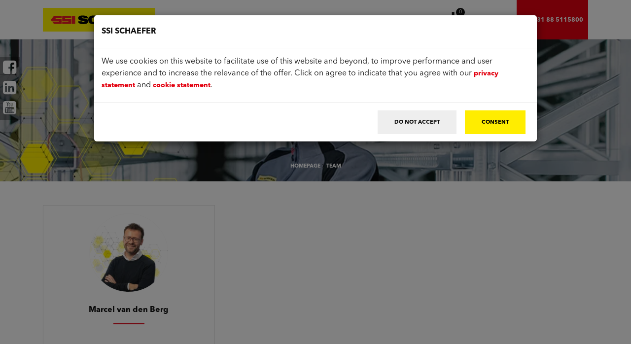

--- FILE ---
content_type: text/html; charset=UTF-8
request_url: https://werkenbijssischaefer.nl/en/team
body_size: 7703
content:
<!DOCTYPE html>
<html lang="en" >
<head>
    <title>Team | SSI SCHÄFER</title>
    <meta http-equiv="Content-Type" content="text/html; charset=UTF-8">
    <meta name="viewport" content="width=device-width, initial-scale=1.0, maximum-scale=5.0" >
        <!-- Icon -->
    <link rel="shortcut icon" href="https://werkenbijssischaefer.nl/uploads/werkenbijssischaefer/userfiles/images/identity/ssi-schaefer-favicon.ico">
    <meta name="identifier-URL" content="https://werkenbijssischaefer.nl/">
    <script>
	dataLayer = [{
		'event' : 'page_view',
		'userId' : '2187021',
		'page_title': 'Team',
		'url': 'https://werkenbijssischaefer.nl/en/team'
	}];
</script>    <meta name="google-site-verification" content="PCCbcmiYHJm7NpJzApq5VFb9qaircuyKE4bWqBSR0GQ" />
<!-- Google Tag Manager -->
<script>(function(w,d,s,l,i){w[l]=w[l]||[];w[l].push({'gtm.start':
new Date().getTime(),event:'gtm.js'});var f=d.getElementsByTagName(s)[0],
j=d.createElement(s),dl=l!='dataLayer'?'&l='+l:'';j.async=true;j.src=
'https://www.googletagmanager.com/gtm.js?id='+i+dl;f.parentNode.insertBefore(j,f);
})(window,document,'script','dataLayer','GTM-P9TH7SW');</script>
<!-- End Google Tag Manager -->    
    
<script>
    if (!window.dataLayer) {
        window.dataLayer = [];
    }
    window.locale = 'en';
    window.use_gc = true;
    window.gc_site_key = '6Ld1dgAVAAAAABscPmbrhlu3Rcop6LLyQnuE8dIr';
    window.locale = 'en';
</script>
<!-- Styles -->
<link href="https://werkenbijssischaefer.nl/assets/public/themes/classic/node_modules/bootstrap/dist/css/bootstrap.min.css" rel="stylesheet">
<link href="https://werkenbijssischaefer.nl/assets/public/themes/classic/node_modules/font-awesome/css/font-awesome.min.css" rel="stylesheet">
<link href="https://werkenbijssischaefer.nl/assets/public/themes/classic/node_modules/jquery-ui-dist/jquery-ui.min.css" rel="stylesheet">
<link href="https://werkenbijssischaefer.nl/assets/public/themes/classic/node_modules/tiny-slider/dist/tiny-slider.css" rel="stylesheet">
<link href="https://werkenbijssischaefer.nl/assets/public/themes/classic/node_modules/swiper/swiper-bundle.min.css" rel="stylesheet">
<link href="https://werkenbijssischaefer.nl/assets/public/themes/classic/node_modules/animate.css/animate.min.css" rel="stylesheet">
<link href="https://werkenbijssischaefer.nl/assets/public/clients/werkenbijssischaefer/main.min.css?buildID=167000891525" rel="stylesheet">
<link href="https://werkenbijssischaefer.nl/assets/public/themes/classic/build/main.min.css?buildID=16700189158181" rel="stylesheet">

<link href='https://unpkg.com/maplibre-gl@2.4.0/dist/maplibre-gl.css' rel='stylesheet' >
<link href='https://unpkg.com/@maplibre/maplibre-gl-geocoder@1.5.0/dist/maplibre-gl-geocoder.css' rel='stylesheet' >
<link href='https://tiles.locationiq.com/v3/css/liq-styles-ctrl-gl.css?v=0.1.8' rel='stylesheet' >

    <script src="https://www.google.com/recaptcha/api.js?render=6Ld1dgAVAAAAABscPmbrhlu3Rcop6LLyQnuE8dIr"></script>
<!--[if lt IE 9]>
<script src="http://html5shim.googlecode.com/svn/trunk/html5.js"></script>
<![endif]-->
<script src="https://werkenbijssischaefer.nl/node_modules/jquery/dist/jquery.min.js"></script>


</head>
<body>
<!-- Google Tag Manager (noscript) -->
<noscript><iframe src="https://www.googletagmanager.com/ns.html?id=GTM-P9TH7SW"
height="0" width="0" style="display:none;visibility:hidden"></iframe></noscript>
<!-- End Google Tag Manager (noscript) -->

    <!-- main content -->
    <div class="page-wrapper  ">
        
    
<style>
    .default-navigation .nav-item--root a, .default-navigation .nav-item--root {
        --link__color : var(--heading_color);
--link__visited_color : var(--heading_color);
--link__hover_color : #e3000f;
--link__size : 9pt;
--link__family : AvenirNextLTPro-bold;
--link__transform : uppercase;
--link__decoration : none;
--link__shadow : transparent;
    }
    .default-navigation .nav-item--child > a {
        --link__color : #000;
--link__bg_color : #fff;
--link__visited_color : #000;
--link__hover_color : #000;
--link__hover_bg_color : rgb(248, 249, 250);
--link__size : 8pt;
--link__family : AvenirNextLTPro-regular;
--link__transform : uppercase;
--link__decoration : none;
--link__shadow : transparent;
    }

    .default-navigation .phone .btn {
        --primary_button__color : #fff;
--primary_button__bg_color : var(--main_color);
--primary_button__border_color : var(--main_color);
--primary_button__hover_color : var(--main_color);
--primary_button__hover_bg_color : #fff;
--primary_button__hover_border_color : #fff;
--primary_button__font_family : AvenirNextLTPro-bold;
--primary_button__font_size : 9pt;
--primary_button__transform : none;
--primary_button__border_width : 0px;
--primary_button__border_style : unset;
    }

    .default-navigation .header--container.important {
        --link__color : #000;
--link__bg_color : #fff;
--link__visited_color : #000;
--link__hover_color : #000;
--link__hover_bg_color : rgb(248, 249, 250);
--link__size : 8pt;
--link__family : AvenirNextLTPro-regular;
--link__transform : uppercase;
--link__decoration : none;
--link__shadow : transparent;
    }

    .default-navigation {
        --badge_bg_color: var(--heading_color);

        --usp__font_family: var(--heading_font);
        --small__font_family: AvenirNextLTPro-regular;
        --usp_nr__font_family: var(--heading_font);

        --menu_icon_color: var(--heading_color);
        --menu_icon_hover_color: #e3000f;
        --menu_icon_sub_color: var(--heading_color);
        --menu_icon_sub_hover_color: var(--heading_color);
        --hamburger_menu_color: #706F6F;
        --hamburger_menu_hover_color: var(--main_color);
    }
</style>

<div 
    data-identifier="#element-target-57"
    class="page-element default-navigation"
    style="margin-top: 0rem;margin-bottom: 0rem;padding-top: 0rem;padding-bottom: 0rem"
>
    <header class="default-nav">
        <div class="navbar navbar-static-top" role="navigation">
            <div
                data-animation="none"
                class="container  desktop-mobile animation-js  ?>"
                style="position: relative; width: 1170px; margin-left: auto; margin-right: auto"
            >
                <div class="logo-container">
                    <a href="https://werkenbijssischaefer.nl/en" class="logo">
                        <img class='img-responsive lazy-bg' data-src="https://werkenbijssischaefer.nl/uploads/werkenbijssischaefer/userfiles/images/identity/logo.png" alt="Logo">
                    </a>

                                            <button type="button" class="navbar-toggle" data-toggle="collapse"
                                data-target=".navbar-ex1-collapse">
                            <i class="fa fa-bars"></i>
                        </button>
                                    </div>
                <div class="holder-navbar-collapse-phone">
                                                <div class="phone">
                                <a href="tel:0031885115800" class="btn btn--primary">
                                    <i class="fa fa-phone"></i> +31 88 5115800                                </a>
                            </div>
                        
                    <div class="collapse navbar-collapse navbar-ex1-collapse" role="navigation">

                    <div class="menu-container">

                        <!-- Primary Menu -->
                                                    <ul class="nav navbar-nav navbar-left">
                                

<li class="nav-item   nav-item--root"><a class="hyperlink important" href="https://werkenbijssischaefer.nl/en/virtual-tour"> Virtual tour</a></li><li class="nav-item   nav-item--root"><a class="hyperlink important" href="https://werkenbijssischaefer.nl/en/jobs"> Jobs</a></li><li class="nav-item   nav-item--root"><a class="hyperlink important" href="https://werkenbijssischaefer.nl/en/about-us"> About us</a></li><li role="presentation" class="nav-item dropdown  nav-item--root"><a class="dropdown-toggle important  hyperlink" onclick="toggleDropdown()" href="https://werkenbijssischaefer.nl/en/projects"> Projects <i class="fa fa-caret-down"></i></a><ul class="dropdown-menu dropdown-menu--square-edge dropdown-menu--fade-down"><li class="nav-item   nav-item--child"><a class="hyperlink important" href="https://werkenbijssischaefer.nl/en/jobs-at-bolcom-waalwijk"> Bol.com</a></li><li class="nav-item   nav-item--child"><a class="hyperlink important" href="https://werkenbijssischaefer.nl/en/jobs-primark-roosendaal"> Primark</a></li><li class="nav-item   nav-item--child"><a class="hyperlink important" href="https://werkenbijssischaefer.nl/en/jobs-for-service-technicians-at-barry-callebaut-in-lokeren"> Barry Callebaut</a></li></ul></li><li class="nav-item   nav-item--root"><a class="hyperlink important" href="https://werkenbijssischaefer.nl/en/contact"> Contact</a></li><li role="presentation" class="nav-item dropdown  nav-item--root"><a class="dropdown-toggle important  hyperlink" onclick="toggleDropdown()" href="https://werkenbijssischaefer.nl/en/faq-1"> FAQ <i class="fa fa-caret-down"></i></a><ul class="dropdown-menu dropdown-menu--square-edge dropdown-menu--fade-down"><li class="nav-item   nav-item--child"><a class="hyperlink important" href="https://werkenbijssischaefer.nl/en/faq-working-at-ssi-schaefer"> FAQ SSI SCHÄFER</a></li><li class="nav-item   nav-item--child"><a class="hyperlink important" href="https://werkenbijssischaefer.nl/en/faq-working-in-the-bol-com-rm-team"> FAQ RM-TEAM BOL.COM</a></li><li class="nav-item   nav-item--child"><a class="hyperlink important" href="https://werkenbijssischaefer.nl/en/faq-working-in-the-rm-team-at-primark"> FAQ RM-TEAM PRIMARK</a></li></ul></li>
<li id="stored_jobs" class="nav-item nav-item--root">
    <a href="https://werkenbijssischaefer.nl/en/saved-jobs" title="Saved jobs">
        <i class="fa fa-download"></i><span class="badge">0 </span>
    </a>
</li>

<script>
    function toggleDropdown(){
        if (window.screen.width <= 990) {
            event.preventDefault();
        }
    }
</script>                            </ul>
                        
                        <!-- Secondary menu -->
                                                    <ul class="nav navbar-nav navbar-right language_menu">
                                                                                                                                                    <li class="nav-item dropdown nav-item--root"><a href="https://werkenbijssischaefer.nl/">Nederlands</a></li>
                                                                                                                                        </ul>
                        
                        <div class="clearfix"></div>
                                                    <div class="phone">
                                <a href="tel:0031885115800" class="btn btn--primary">
                                    <i class="fa fa-phone"></i> +31 88 5115800                                </a>
                            </div>
                        
                        <div class="clearfix"></div>
                    </div>
                </div>
                </div>
            </div>
        </div>

            </header>
</div>

<style>
    .custom-modal-backdrop {
        position: fixed;
        top: 0;
        bottom: 0;
        left: 0;
        right: 0;
        background-color: #000;
        opacity: 0.5;
        display: none;
        z-index: 1000;
    }

    .custom-modal-backdrop.in {
        display: block;
    }
</style>

<script>
    window.screenDimmer = true
    window.addEventListener('load', function() {
        $(function() {
            if (!$('.usp-bar').length || window.innerWidth < 767) {
                return;
            }

            $('.page-wrapper').addClass('page-wrapper--usp');

            $(window).scroll(function () {

                var scroll = $(window).scrollTop(),
                    window_width = $(window).width(),
                    $header = $('header'),
                    pageWrapper = $('.page-wrapper');
                window.threshold = 16;

                if (window_width <= 768) {
                    window.threshold = 0;
                }

                $header.toggleClass('shrink', scroll > threshold);
                pageWrapper.toggleClass('page-wrapper--short-usp', scroll > threshold);
                pageWrapper.toggleClass('page-wrapper--usp', scroll < threshold);
            });
        });
    });

    if (window.screenDimmer) {
        $('.nav-item--root.dropdown').hover(function(e) {
            $('#custom-backdrop').toggleClass('in', e.handleObj.origType === 'mouseenter');
        });
    }
</script>

    
<style>
    .static-cover .breadcrumb a, .static-cover .breadcrumb .fa, .static-cover .breadcrumb a {
        --header_link__color : var(--tertiary_color);
--header_link__visited_color : var(--tertiary_color);
--header_link__hover_color : var(--main_color);
--header_link__size : 8pt;
--header_link__family : var(--heading_font);
--header_link__transform : uppercase;
--header_link__decoration : none;
--header_link__shadow : transparent;
    }
    .static-cover .breadcrumb .fa {
        font-size: 12px;
    }

    .static-cover {
        --default__cover_color: var(--page_cover__default_color);
    }
    .static-cover .static-cover__header.default {
            }
</style>

<div
    data-identifier="#element-target-59"
    data-animation="none"
    class="page-element desktop-mobile animation-js"
    style="margin-top: 0rem;margin-bottom: 0rem;padding-top: 0rem;padding-bottom: 0rem"
>
    <div class="static-cover lazy-bg " data-background-image="https://werkenbijssischaefer.nl/cache/werkenbijssischaefer/V2-Leaderboard-My-project---2022-06-21T120247-974_1170x288_90__0-0_v2.webp">
        <div class="container" style="width: 1170px; margin-left: auto; margin-right: auto">
                    <div class="row">
                <div class="col-xs-12">
                                            <div class="static-cover__header default h1_header">
                            Team                        </div>
                    
                                    </div>
            </div>
                            
<div class="breadcrumb">
    <a class="hyperlink--header important" href="https://werkenbijssischaefer.nl/en/">Homepage</a> <i class="fa fa-angle-right hyperlink--header"></i>

            <a class="hyperlink--header important" href="https://werkenbijssischaefer.nl/en/team">Team</a>

    </div>
        
        </div>
    </div>
</div>


<style>
    .breadcrumb .fa {
        font-family: 'FontAwesome'!important;
    }
    .static-cover {
        height: 18rem;
        position: relative;
        z-index: 0;
        background-color: var(--default__cover_color);
        width: 100%;
        background-repeat: no-repeat;
        background-position: center center;
        background-size: cover !important;
        display: flex;
        align-items: center;
        margin-bottom: 3rem;
        text-align: center;
    }

    .static-cover a {
        text-shadow: none;
        text-decoration: none;
    }

    .static-cover--mini {
        height: 14rem;
    }

    .static-cover__expired {
        color: #fff;
        text-align: center;
        font-weight: bold;
        font-family: var(--h1__font_family);
        font-size: 21px;
    }

    .breadcrumb {
        clear: both;
        width: 100%;
        height: 2rem;
        color: var(--breadcrumb_color);
        font-family: var(--breadcrumb_font_family);
        font-size: var(--breadcrumb_font_size);
        text-align: center;
        text-transform: uppercase;
        padding: 0.5rem;
        background: transparent;
        bottom: 0;
        position: absolute;
        left: 0;
        right: 0;
    }

    @media only screen and (max-width: 47.875rem) {
        .static-cover:not(.static-cover--mini) {
            height: 7rem;
        }
        .breadcrumb {
            display: none;
        }

        .static-cover {
            margin-bottom: 1rem;
        }
    }

    @media only screen and (max-width: 47.875rem) {
        .static-cover__header, .static-cover__header div {
            height: unset;
            font-size: 1.5rem;
        }
    }
</style>    
<style>
    .recruiters-grid {
        --social_icon_color: #bbb;
    }

    .recruiters-grid .recruiter-item__header {
        display: block;
        --header_link__color : #111;
--header_link__visited_color : #111;
--header_link__size : 12pt;
--header_link__family : AvenirNextLTPro-bold;
--header_link__transform : none;
--header_link__shadow : transparent;
    }

    .recruiters-grid .recruiter-item__func {
        --sm_text__color : #AAA9A9;
--sm_text__font_size : .75rem;
--sm_text__font_family : unset;
--sm_text__inverted_shadow : unset;
    }
</style>

<div
    data-identifier="#element-target-121"
    data-animation="none"
    class="page-element recruiters-grid desktop-mobile animation-js"
    style="margin-top: 0rem;margin-bottom: 0rem;padding-top: 0rem;padding-bottom: 0rem"
>
        <div class="container" style="width: 1170px; margin-left: auto; margin-right: auto">
        
        
        <div class="row recruiter-overview">
                            <div class="recruiter-item col-md-4 recruiter-item--grid">
                    <div class="panel panel-default">
                        <div class="panel-body">
                            <a href="https://werkenbijssischaefer.nl/en/team/marcel-van-den-berg-1">
                                                                                                            <img data-src="https://werkenbijssischaefer.nl/cache/werkenbijssischaefer/V2-untitled-design-2022-06-30t084417283_160x160_90__0-0_v2.webp" class="lazy-bg portrait"  />                                                                                                </a>

                            <a href="https://werkenbijssischaefer.nl/en/team/marcel-van-den-berg-1"
                               class="recruiter-item__header hyperlink--header">
                                                                    Marcel van den Berg                                                            </a>
                            <div class="recruiter-item__line"></div>

                            <div class="recruiter-item__func paragraph-text--small">
                                                            </div>

                                                        <ul class="recruiter-social">
                                                                                                                                                                                        <li><a href="https://www.linkedin.com/in/marcel-van-den-berg-9087537/" target="_blank">
                                                <i class="fa fa-linkedin-square fa-2x"></i></a>
                                        </li>
                                                                                                                                                                            </ul>
                                                    </div>
                    </div>
                </div>
                    </div>

            </div>
</div>

<script>
    window.addEventListener('load', function() {
        var isMasonry = false;
        if (isMasonry) {
            $('.recruiter-overview').masonry({
                itemSelector: '.recruiter-item'
            });
        } else {
            $('.recruiter-overview .recruiter-item .recruiter-item__header').each(function() {
                $(this).dotdotdot(1);
            });

            $('.recruiter-overview .recruiter-item .recruiter-item__func').each(function() {
                $(this).dotdotdot(1);
            });
        }
    })
</script>
<div class="container" style="max-width: 1170px">
    <div class="row">
        <div class="col-xs-12 col-md-6 col-sm-6 half-position">
                    </div>
        <aside class="col-xs-12 col-md-6 col-sm-6 half-position">
                    </aside>
    </div>
</div>


<div class="container" style="max-width: 1170px">
    <div class="row">
        <div class="col-xs-12 col-md-6 col-sm-6 half-position">
                    </div>
        <aside class="col-xs-12 col-md-6 col-sm-6 half-position">
                    </aside>
    </div>
</div>

    </div>

<!-- footer -->
    
<style>
    footer {
        --footer_background_color: #eee;
    }

    .footer-1 {
        --legal_text_color: #888888;
        --legal_link_color: #888888;
    }

    .footer-1 .checkbox-type {
        }

    #email_footer {
        }

    #email_submit {
    --secondary_button_inverse__color : #fff;
--secondary_button_inverse__bg_color : unset;
--secondary_button_inverse__border_color : #fff;
--secondary_button_inverse__hover_color : #3C3B3B;
--secondary_button_inverse__hover_bg_color : unset;
--secondary_button_inverse__hover_border_color : unset;
--secondary_button_inverse__font_family : unset;
--secondary_button_inverse__font_size : unset;
--secondary_button_inverse__transform : unset;
--secondary_button_inverse__border_width : 1px;
--secondary_button_inverse__border_style : unset;
    }
</style>

<div class="clearfix"></div>

<footer 
    data-identifier="#element-target-34"
    data-animation="none"
    class="footer-1  desktop-mobile animation-js"
    style="margin-top: 0rem;margin-bottom: 0rem;padding-top: 0rem;padding-bottom: 0rem"
>
    <div class="footer-1__container">
        <div class="container" style="display: flow-root; width: 1170px; margin-left: auto; margin-right: auto">
                            <div class="page-element footer-container">
                    <div class="row">
                                                    <div class="col-md-3 col-sm-6 col-xs-12">
                                <div>
                                                                            <img class="lazy-bg" data-src="https://werkenbijssischaefer.nl/uploads/werkenbijssischaefer/userfiles/images/identity/logo.png" alt="Logo">
                                                                                                                                                    <form method="post" id="newsletterForm" onsubmit="return submit_email(event)">
                                            <div class="form-group flex">
                                                <input type="text" name="email_footer" id="email_footer" class="input--primary"
                                                       placeholder="E-mail address" >

                                                <!--- PageElement id -->
                                                <input type="hidden" name="page_element_id" id="page_element_id" value="34" >

                                                <button type="submit" aria-label="Submit" id="email_submit" class="btn btn--secondary-inverse">
                                                    <i class="fa fa-caret-right fa-lg"></i>
                                                </button>
                                            </div>

                                            <div class="form-group">
                                                <div class="checkbox-type checkbox--primary">
                                                    <input type="checkbox" name="opt_in_footer" id="opt_in_footer" value="1">
                                                    <label for="opt_in_footer"><p>Yes, I have read and accepted the <a href="/en/privacy">declaration of data protection</a>.</p></label>
                                                </div>
                                            </div>

                                            <div id="alert-1" class="alert small hidden pd-0">
                                                <p>No valid email address entered</p>
                                            </div>

                                            <div id="email_submit_succes" class="alert small hidden pd-0">
                                                <p>Your data has been sent</p>
                                            </div>

                                            <div id="email_submit_existing" class="alert small hidden pd-0">
                                                <p>Unfortunately your e-mail address can not be saved. Your e-mail address could already be in our database.</p>
                                            </div>

                                            <div id="email_submit_failed_g_recaptcha" class="alert small hidden pd-0">
                                                <p> You failed google re-captcha v3 validation! </p>
                                            </div>
                                            <div id="email_submit_wrong_keys" class="alert small hidden pd-0">
                                                <p>Your recaptcha keys are invalid. Please insert correct ones and try again.</p>
                                            </div>

                                        </form>
                                                                    </div>
                            </div>
                            <div class="col-md-3 col-sm-6 col-xs-12">
                                <h3 class="h3_header--inverse" style="color: #111;"><span style="color: #888888;">QUESTIONS?</span></h3>                                <hr />
<p class="paragraph-text--inverted" style="color: #888888;"><em class="fa fa-envelope" style="color: #888888;"><span style="color: #888888;"><a class="hyperlink--inverted" href="mailto:jobs.nl@ssi-schaefer.com"> <span style="color: #888888;">NL - career.nl@ssi-schaefer.com</span></a></span></em></p>
<hr />
<p class="paragraph-text--inverted" style="color: #888888;"><em class="fa fa-envelope" style="color: #888888;"><span style="color: #888888;"><a class="hyperlink--inverted" href="mailto:jobs.nl@ssi-schaefer.com"> <span style="color: #888888;">BE - career.be@ssi-schaefer.com</span></a></span></em></p>                            </div>
                            <div class="col-md-3 col-sm-6 col-xs-12">
                                <h3 class="h3_header--inverse" style="color: #111;"><span style="color: #888888;">JOBS</span></h3>                                <hr />
<p class="paragraph-text--inverted" style="color: #111;"><a class="hyperlink--inverted" href="/en/jobs"><span style="color: #888888;">All jobs</span></a></p>
<hr />
<p class="paragraph-text--inverted" style="color: #111;"><a class="hyperlink--inverted" href="/en/open-application"><span style="color: #888888;">Open application</span></a></p>                            </div>
                            <div class="col-md-3 col-sm-6 col-xs-12">
                                <h3 class="h3_header--inverse" style="color: #111;"><span style="color: #888888;">JOB ALERT</span></h3>                                <hr />
<p class="paragraph-text--inverted" style="color: #888888;"><em class="fa fa-bell" style="color: #888888;"><span style="color: #888888;"><a class="hyperlink--inverted" href="/en/jobalert"> <span style="color: #888888;">Job alert</span></a></span></em></p>                            </div>
                                            </div>
                </div>
                        <div class="row">
    <div class="col-sm-12 text-center bottom-logo">
        <a href="https://booston.io/">
                        <img data-src="https://werkenbijssischaefer.nl/cache/werkenbijssischaefer/images-identity-poweredbybooston_208x17_90__0-0_v2.webp" title="footer_powered_by" alt="footer_powered_by" class="lazy-bg"  />        </a>
    </div>
</div>        </div>
    </div>
</footer>

<script>
    function executeDatalayer(email, cookies_accepted, page_url) {
        
    dataLayer.push({
      cookie: cookies_accepted,
      newsletter_email: email,
      newsletter_signup_page: page_url,
      event: "newsletter_signup"
    });
    }

    /**
     * @todo move to separate file
     */
    function submit_email(e) {
        e.stopPropagation();

        var $email = $("#email_footer"),
            $email_submit = $("#email_submit"),
            $checkbox = $("#opt_in_footer"),
            pageElementId = $(".footer-1 #page_element_id").val(),
            email = $email.val(),
            email_expression = /^([a-zA-Z0-9_\.\-])+\@(([a-zA-Z0-9\-])+\.)+([a-zA-Z])+$/,
            $footer = $(".footer-1"),
            counter = 0;

        $footer.find(".alert").addClass("hidden");
        $footer.find(".message").addClass("hidden");
        $email.parent().removeClass("has-error");
        $checkbox.parent().removeClass("has-error");

        // Check email format
        if (!email_expression.test(email)) {
            $footer.find("#alert-1").removeClass("hidden");
            $email.parent().addClass("has-error");
            counter++;
            return false;
        }

        // check legal agreement
        if (!$checkbox.prop("checked")) {
            $footer.find("#alert-2").removeClass("hidden");
            $checkbox.parent().addClass("has-error");
            counter++;
            return false;
        }

        if (counter > 0) {
            return false;
        }

        var action = "", token = "";

        if (window.use_gc) {
            grecaptcha.ready(function() {
                try {
                    var cb = grecaptcha.execute(window.gc_site_key, { action: "subscribe_newsletter" });
                } catch (e) {
                    //hide validation alerts
                    $footer.find(".alert").addClass("hidden");
                    $footer.find(".message").addClass("hidden");

                    //hide form elements
                    $email.parent().addClass("hidden");
                    $checkbox.parent().addClass("hidden");
                    $footer.find("#email_submit_failed_g_recaptcha").removeClass("hidden");
                    return false;
                }

                cb.then(function(token_resp) {
                    action = "subscribe_newsletter";
                    token = token_resp;

                    //Check
                    if (counter < 1) {
                        //send email
                        $email_submit.find("i").removeClass("fa-caret-right").addClass("fa-spinner fa-pulse fa-fw");
                        $.post(
                            jobs_base_url + "/send_email",
                            {
                                email: email,
                                page_element_id: pageElementId,
                                token: token,
                                action: action
                            },
                            function(response) {
                                //hide validation alerts
                                $footer.find(".alert").addClass("hidden");
                                $footer.find(".message").addClass("hidden");

                                if (response.data && response.data.result == 1) {
                                    $footer.find("#email_submit_succes").removeClass("hidden");

                                    //fire datalayer
                                    executeDatalayer(email, datalayer_cookie_value(), window.location.href)
                                } else if (response == 0) {
                                    $footer.find("#email_submit_existing").removeClass("hidden");
                                } else if (response == -2) {
                                    $footer.find("#email_submit_failed_g_recaptcha").removeClass("hidden");
                                }
                                $email_submit.find("i").removeClass("fa-spinner fa-pulse fa-fw").addClass("fa-caret-right");
                            }
                        );
                    }
                }).catch(function(error) {
                    //hide validation alerts
                    $footer.find(".alert").addClass("hidden");
                    $footer.find(".message").addClass("hidden");

                    $footer.find("#email_submit_failed_g_recaptcha").removeClass("hidden");
                    return false;
                });
            });
        } else {
            //send email
            $email_submit.find("i").removeClass("fa-caret-right").addClass("fa-spinner fa-pulse fa-fw");
            $.post(
                jobs_base_url + "/send_email", { email: email, page_element_id: pageElementId },
                function(response) {
                    //hide validation alerts
                    $footer.find(".alert").addClass("hidden");
                    $footer.find(".message").addClass("hidden");

                    if (response.data && response.data.result == 1) {
                        $footer.find("#email_submit_succes").removeClass("hidden");

                        //fire datalayer
                        executeDatalayer(email, datalayer_cookie_value())
                    } else if (response == 0) {
                        $footer.find("#email_submit_existing").removeClass("hidden");
                    } else if (response == -2) {
                        $footer.find("#email_submit_failed_g_recaptcha").removeClass("hidden");
                    }
                    $email_submit.find("i").removeClass("fa-spinner fa-pulse fa-fw").addClass("fa-caret-right");
                }
            );
        }

        return false;
    }
</script>
<!-- social buttons -->
    
<style>
    .social-buttons {
        --icon_bg_color: rgba(0, 0, 0, 0.33);
        --icon__color: #fff;
        --icon_hover_color: rgb(255, 255, 255, 0.5);
    }
</style>

<div
    data-identifier="#element-target-38"
    data-animation="none"
    class="page-element social-buttons desktop-mobile animation-js"
    style="margin-top: 0rem;margin-bottom: 0rem;padding-top: 0rem;padding-bottom: 0rem"
>
    <ul class="social">
                    <li><a href="https://www.facebook.com/ssi.schaefer.nl/?brand_redir=172215592793247" class="fa fa-facebook-square" target="_blank"></a></li>
        
                    <li><a href="https://www.linkedin.com/company/ssi-schafer" class="fa fa-linkedin-square" target="_blank"></a></li>
        
                    <li><a href="https://www.youtube.com/user/warehouselogistics" class="fa fa-youtube-square" target="_blank"></a></li>
        
        
            </ul>
</div>
    <!-- cookie banner -->
    
<style>
    .cookie-modal .modal-footer .ok-btn {
            }
    .cookie-modal .modal-footer .decline-btn {
            }
    .cookie-modal .modal-body__text {
            }
</style>

<div 
    data-identifier="#element-target-132" 
    data-animation="none"
    class="page-element cookie-modal  desktop-mobile animation-js"
    style="margin-top: var(--page_el_margin__top);margin-bottom: var(--page_el_margin__bottom);padding-top: 1rem;padding-bottom: 1rem"
>
    <div class="modal fade" id="cookiemodal" tabindex="-1" role="dialog" aria-labelledby="cookiemodal">
        <div class="modal-dialog modal-lg" role="document">
            <div class="modal-content">
                <div class="modal-header">
                                            <div class="modal-body__text h4_header">SSI SCHAEFER</div>
                                    </div>
                <div class="modal-body">
                    <p>We use cookies on this website to facilitate use of this website and beyond, to improve performance and user experience and to increase the relevance of the offer. Click on agree to indicate that you agree with our <a href="/en/privacy">privacy statement</a> and <a href="/en/privacy">cookie statement</a>.</p>                </div>
                <div class="modal-footer">
                    <button type="button" class="decline-btn btn btn--secondary" onclick="not_allow_cookies()">Do not accept</button>
                    <button type="button" class="ok-btn btn btn--primary" onclick="allow_cookies()">Consent</button>
                </div>
            </div>
        </div>
    </div>
</div>


<!-- link to dashboard, if loggedin -->


<script>
    var jobShareSuccess = 'The job(s) have been sent';
    var jobShareFail = 'An error occurred when sending the vacancy (s)';
    var jobShareClose = 'Close';
    window.mapStyle = 'streets/vector';
    window.mapIconImg = '/uploads/werkenbijssischaefer/userfiles/images/identity/logo.png';
    window.mapsLocationIqApiKey = 'pk.173b738f604a14d99b80771e76dcd3cb';
</script>
<!--<script type="text/javascript" src="https://cdn.jsdelivr.net/npm/lozad/dist/lozad.min.js"></script>-->
<script src="https://werkenbijssischaefer.nl/node_modules/lozad/dist/lozad.min.js"></script>
<script src="https://werkenbijssischaefer.nl/assets/public/themes/classic/node_modules/bootstrap/dist/js/bootstrap.min.js"></script>
<script src="https://werkenbijssischaefer.nl/assets/public/themes/classic/node_modules/jquery-ui-dist/jquery-ui.min.js"></script>
<script src="https://werkenbijssischaefer.nl/assets/public/themes/classic/node_modules/jquery.cycle2/src/jquery.cycle2.min.js"></script>
<script src="https://werkenbijssischaefer.nl/assets/public/themes/classic/node_modules/jquery.cycle2.carousel/src/jquery.cycle2.carousel.min.js"></script>
<script src="https://werkenbijssischaefer.nl/assets/public/themes/classic/js/general/jquery.prototypes.min.js?buildID=1670008915815"></script>
<script src="https://werkenbijssischaefer.nl/assets/public/themes/classic/js/general/main.min.js?buildID=1670008915815"></script>
<script src="https://werkenbijssischaefer.nl/assets/public/themes/classic/js/general/utils.min.js?buildID=1670008915815"></script>
<script src="https://werkenbijssischaefer.nl/assets/public/themes/classic/js/general/location_utils.min.js?buildID=1670008915815"></script>
<script src="https://unpkg.com/masonry-layout@4/dist/masonry.pkgd.min.js"></script>
<script src="https://cdnjs.cloudflare.com/ajax/libs/tiny-slider/2.9.2/min/tiny-slider.js"></script>
<script src="https://werkenbijssischaefer.nl/assets/public/themes/classic/node_modules/swiper/swiper-bundle.min.js"></script>

<script src='https://unpkg.com/maplibre-gl@2.4.0/dist/maplibre-gl.js'></script>
<script src='https://unpkg.com/@maplibre/maplibre-gl-geocoder@1.5.0/dist/maplibre-gl-geocoder.min.js'></script>
<script src='https://tiles.locationiq.com/v3/js/liq-styles-ctrl-gl.js?v=0.1.8'></script>

        <div id="custom-backdrop" class="custom-modal-backdrop"></div>
</body>
</html>


--- FILE ---
content_type: text/html; charset=utf-8
request_url: https://www.google.com/recaptcha/api2/anchor?ar=1&k=6Ld1dgAVAAAAABscPmbrhlu3Rcop6LLyQnuE8dIr&co=aHR0cHM6Ly93ZXJrZW5iaWpzc2lzY2hhZWZlci5ubDo0NDM.&hl=en&v=PoyoqOPhxBO7pBk68S4YbpHZ&size=invisible&anchor-ms=20000&execute-ms=30000&cb=blwtz0lh3653
body_size: 48674
content:
<!DOCTYPE HTML><html dir="ltr" lang="en"><head><meta http-equiv="Content-Type" content="text/html; charset=UTF-8">
<meta http-equiv="X-UA-Compatible" content="IE=edge">
<title>reCAPTCHA</title>
<style type="text/css">
/* cyrillic-ext */
@font-face {
  font-family: 'Roboto';
  font-style: normal;
  font-weight: 400;
  font-stretch: 100%;
  src: url(//fonts.gstatic.com/s/roboto/v48/KFO7CnqEu92Fr1ME7kSn66aGLdTylUAMa3GUBHMdazTgWw.woff2) format('woff2');
  unicode-range: U+0460-052F, U+1C80-1C8A, U+20B4, U+2DE0-2DFF, U+A640-A69F, U+FE2E-FE2F;
}
/* cyrillic */
@font-face {
  font-family: 'Roboto';
  font-style: normal;
  font-weight: 400;
  font-stretch: 100%;
  src: url(//fonts.gstatic.com/s/roboto/v48/KFO7CnqEu92Fr1ME7kSn66aGLdTylUAMa3iUBHMdazTgWw.woff2) format('woff2');
  unicode-range: U+0301, U+0400-045F, U+0490-0491, U+04B0-04B1, U+2116;
}
/* greek-ext */
@font-face {
  font-family: 'Roboto';
  font-style: normal;
  font-weight: 400;
  font-stretch: 100%;
  src: url(//fonts.gstatic.com/s/roboto/v48/KFO7CnqEu92Fr1ME7kSn66aGLdTylUAMa3CUBHMdazTgWw.woff2) format('woff2');
  unicode-range: U+1F00-1FFF;
}
/* greek */
@font-face {
  font-family: 'Roboto';
  font-style: normal;
  font-weight: 400;
  font-stretch: 100%;
  src: url(//fonts.gstatic.com/s/roboto/v48/KFO7CnqEu92Fr1ME7kSn66aGLdTylUAMa3-UBHMdazTgWw.woff2) format('woff2');
  unicode-range: U+0370-0377, U+037A-037F, U+0384-038A, U+038C, U+038E-03A1, U+03A3-03FF;
}
/* math */
@font-face {
  font-family: 'Roboto';
  font-style: normal;
  font-weight: 400;
  font-stretch: 100%;
  src: url(//fonts.gstatic.com/s/roboto/v48/KFO7CnqEu92Fr1ME7kSn66aGLdTylUAMawCUBHMdazTgWw.woff2) format('woff2');
  unicode-range: U+0302-0303, U+0305, U+0307-0308, U+0310, U+0312, U+0315, U+031A, U+0326-0327, U+032C, U+032F-0330, U+0332-0333, U+0338, U+033A, U+0346, U+034D, U+0391-03A1, U+03A3-03A9, U+03B1-03C9, U+03D1, U+03D5-03D6, U+03F0-03F1, U+03F4-03F5, U+2016-2017, U+2034-2038, U+203C, U+2040, U+2043, U+2047, U+2050, U+2057, U+205F, U+2070-2071, U+2074-208E, U+2090-209C, U+20D0-20DC, U+20E1, U+20E5-20EF, U+2100-2112, U+2114-2115, U+2117-2121, U+2123-214F, U+2190, U+2192, U+2194-21AE, U+21B0-21E5, U+21F1-21F2, U+21F4-2211, U+2213-2214, U+2216-22FF, U+2308-230B, U+2310, U+2319, U+231C-2321, U+2336-237A, U+237C, U+2395, U+239B-23B7, U+23D0, U+23DC-23E1, U+2474-2475, U+25AF, U+25B3, U+25B7, U+25BD, U+25C1, U+25CA, U+25CC, U+25FB, U+266D-266F, U+27C0-27FF, U+2900-2AFF, U+2B0E-2B11, U+2B30-2B4C, U+2BFE, U+3030, U+FF5B, U+FF5D, U+1D400-1D7FF, U+1EE00-1EEFF;
}
/* symbols */
@font-face {
  font-family: 'Roboto';
  font-style: normal;
  font-weight: 400;
  font-stretch: 100%;
  src: url(//fonts.gstatic.com/s/roboto/v48/KFO7CnqEu92Fr1ME7kSn66aGLdTylUAMaxKUBHMdazTgWw.woff2) format('woff2');
  unicode-range: U+0001-000C, U+000E-001F, U+007F-009F, U+20DD-20E0, U+20E2-20E4, U+2150-218F, U+2190, U+2192, U+2194-2199, U+21AF, U+21E6-21F0, U+21F3, U+2218-2219, U+2299, U+22C4-22C6, U+2300-243F, U+2440-244A, U+2460-24FF, U+25A0-27BF, U+2800-28FF, U+2921-2922, U+2981, U+29BF, U+29EB, U+2B00-2BFF, U+4DC0-4DFF, U+FFF9-FFFB, U+10140-1018E, U+10190-1019C, U+101A0, U+101D0-101FD, U+102E0-102FB, U+10E60-10E7E, U+1D2C0-1D2D3, U+1D2E0-1D37F, U+1F000-1F0FF, U+1F100-1F1AD, U+1F1E6-1F1FF, U+1F30D-1F30F, U+1F315, U+1F31C, U+1F31E, U+1F320-1F32C, U+1F336, U+1F378, U+1F37D, U+1F382, U+1F393-1F39F, U+1F3A7-1F3A8, U+1F3AC-1F3AF, U+1F3C2, U+1F3C4-1F3C6, U+1F3CA-1F3CE, U+1F3D4-1F3E0, U+1F3ED, U+1F3F1-1F3F3, U+1F3F5-1F3F7, U+1F408, U+1F415, U+1F41F, U+1F426, U+1F43F, U+1F441-1F442, U+1F444, U+1F446-1F449, U+1F44C-1F44E, U+1F453, U+1F46A, U+1F47D, U+1F4A3, U+1F4B0, U+1F4B3, U+1F4B9, U+1F4BB, U+1F4BF, U+1F4C8-1F4CB, U+1F4D6, U+1F4DA, U+1F4DF, U+1F4E3-1F4E6, U+1F4EA-1F4ED, U+1F4F7, U+1F4F9-1F4FB, U+1F4FD-1F4FE, U+1F503, U+1F507-1F50B, U+1F50D, U+1F512-1F513, U+1F53E-1F54A, U+1F54F-1F5FA, U+1F610, U+1F650-1F67F, U+1F687, U+1F68D, U+1F691, U+1F694, U+1F698, U+1F6AD, U+1F6B2, U+1F6B9-1F6BA, U+1F6BC, U+1F6C6-1F6CF, U+1F6D3-1F6D7, U+1F6E0-1F6EA, U+1F6F0-1F6F3, U+1F6F7-1F6FC, U+1F700-1F7FF, U+1F800-1F80B, U+1F810-1F847, U+1F850-1F859, U+1F860-1F887, U+1F890-1F8AD, U+1F8B0-1F8BB, U+1F8C0-1F8C1, U+1F900-1F90B, U+1F93B, U+1F946, U+1F984, U+1F996, U+1F9E9, U+1FA00-1FA6F, U+1FA70-1FA7C, U+1FA80-1FA89, U+1FA8F-1FAC6, U+1FACE-1FADC, U+1FADF-1FAE9, U+1FAF0-1FAF8, U+1FB00-1FBFF;
}
/* vietnamese */
@font-face {
  font-family: 'Roboto';
  font-style: normal;
  font-weight: 400;
  font-stretch: 100%;
  src: url(//fonts.gstatic.com/s/roboto/v48/KFO7CnqEu92Fr1ME7kSn66aGLdTylUAMa3OUBHMdazTgWw.woff2) format('woff2');
  unicode-range: U+0102-0103, U+0110-0111, U+0128-0129, U+0168-0169, U+01A0-01A1, U+01AF-01B0, U+0300-0301, U+0303-0304, U+0308-0309, U+0323, U+0329, U+1EA0-1EF9, U+20AB;
}
/* latin-ext */
@font-face {
  font-family: 'Roboto';
  font-style: normal;
  font-weight: 400;
  font-stretch: 100%;
  src: url(//fonts.gstatic.com/s/roboto/v48/KFO7CnqEu92Fr1ME7kSn66aGLdTylUAMa3KUBHMdazTgWw.woff2) format('woff2');
  unicode-range: U+0100-02BA, U+02BD-02C5, U+02C7-02CC, U+02CE-02D7, U+02DD-02FF, U+0304, U+0308, U+0329, U+1D00-1DBF, U+1E00-1E9F, U+1EF2-1EFF, U+2020, U+20A0-20AB, U+20AD-20C0, U+2113, U+2C60-2C7F, U+A720-A7FF;
}
/* latin */
@font-face {
  font-family: 'Roboto';
  font-style: normal;
  font-weight: 400;
  font-stretch: 100%;
  src: url(//fonts.gstatic.com/s/roboto/v48/KFO7CnqEu92Fr1ME7kSn66aGLdTylUAMa3yUBHMdazQ.woff2) format('woff2');
  unicode-range: U+0000-00FF, U+0131, U+0152-0153, U+02BB-02BC, U+02C6, U+02DA, U+02DC, U+0304, U+0308, U+0329, U+2000-206F, U+20AC, U+2122, U+2191, U+2193, U+2212, U+2215, U+FEFF, U+FFFD;
}
/* cyrillic-ext */
@font-face {
  font-family: 'Roboto';
  font-style: normal;
  font-weight: 500;
  font-stretch: 100%;
  src: url(//fonts.gstatic.com/s/roboto/v48/KFO7CnqEu92Fr1ME7kSn66aGLdTylUAMa3GUBHMdazTgWw.woff2) format('woff2');
  unicode-range: U+0460-052F, U+1C80-1C8A, U+20B4, U+2DE0-2DFF, U+A640-A69F, U+FE2E-FE2F;
}
/* cyrillic */
@font-face {
  font-family: 'Roboto';
  font-style: normal;
  font-weight: 500;
  font-stretch: 100%;
  src: url(//fonts.gstatic.com/s/roboto/v48/KFO7CnqEu92Fr1ME7kSn66aGLdTylUAMa3iUBHMdazTgWw.woff2) format('woff2');
  unicode-range: U+0301, U+0400-045F, U+0490-0491, U+04B0-04B1, U+2116;
}
/* greek-ext */
@font-face {
  font-family: 'Roboto';
  font-style: normal;
  font-weight: 500;
  font-stretch: 100%;
  src: url(//fonts.gstatic.com/s/roboto/v48/KFO7CnqEu92Fr1ME7kSn66aGLdTylUAMa3CUBHMdazTgWw.woff2) format('woff2');
  unicode-range: U+1F00-1FFF;
}
/* greek */
@font-face {
  font-family: 'Roboto';
  font-style: normal;
  font-weight: 500;
  font-stretch: 100%;
  src: url(//fonts.gstatic.com/s/roboto/v48/KFO7CnqEu92Fr1ME7kSn66aGLdTylUAMa3-UBHMdazTgWw.woff2) format('woff2');
  unicode-range: U+0370-0377, U+037A-037F, U+0384-038A, U+038C, U+038E-03A1, U+03A3-03FF;
}
/* math */
@font-face {
  font-family: 'Roboto';
  font-style: normal;
  font-weight: 500;
  font-stretch: 100%;
  src: url(//fonts.gstatic.com/s/roboto/v48/KFO7CnqEu92Fr1ME7kSn66aGLdTylUAMawCUBHMdazTgWw.woff2) format('woff2');
  unicode-range: U+0302-0303, U+0305, U+0307-0308, U+0310, U+0312, U+0315, U+031A, U+0326-0327, U+032C, U+032F-0330, U+0332-0333, U+0338, U+033A, U+0346, U+034D, U+0391-03A1, U+03A3-03A9, U+03B1-03C9, U+03D1, U+03D5-03D6, U+03F0-03F1, U+03F4-03F5, U+2016-2017, U+2034-2038, U+203C, U+2040, U+2043, U+2047, U+2050, U+2057, U+205F, U+2070-2071, U+2074-208E, U+2090-209C, U+20D0-20DC, U+20E1, U+20E5-20EF, U+2100-2112, U+2114-2115, U+2117-2121, U+2123-214F, U+2190, U+2192, U+2194-21AE, U+21B0-21E5, U+21F1-21F2, U+21F4-2211, U+2213-2214, U+2216-22FF, U+2308-230B, U+2310, U+2319, U+231C-2321, U+2336-237A, U+237C, U+2395, U+239B-23B7, U+23D0, U+23DC-23E1, U+2474-2475, U+25AF, U+25B3, U+25B7, U+25BD, U+25C1, U+25CA, U+25CC, U+25FB, U+266D-266F, U+27C0-27FF, U+2900-2AFF, U+2B0E-2B11, U+2B30-2B4C, U+2BFE, U+3030, U+FF5B, U+FF5D, U+1D400-1D7FF, U+1EE00-1EEFF;
}
/* symbols */
@font-face {
  font-family: 'Roboto';
  font-style: normal;
  font-weight: 500;
  font-stretch: 100%;
  src: url(//fonts.gstatic.com/s/roboto/v48/KFO7CnqEu92Fr1ME7kSn66aGLdTylUAMaxKUBHMdazTgWw.woff2) format('woff2');
  unicode-range: U+0001-000C, U+000E-001F, U+007F-009F, U+20DD-20E0, U+20E2-20E4, U+2150-218F, U+2190, U+2192, U+2194-2199, U+21AF, U+21E6-21F0, U+21F3, U+2218-2219, U+2299, U+22C4-22C6, U+2300-243F, U+2440-244A, U+2460-24FF, U+25A0-27BF, U+2800-28FF, U+2921-2922, U+2981, U+29BF, U+29EB, U+2B00-2BFF, U+4DC0-4DFF, U+FFF9-FFFB, U+10140-1018E, U+10190-1019C, U+101A0, U+101D0-101FD, U+102E0-102FB, U+10E60-10E7E, U+1D2C0-1D2D3, U+1D2E0-1D37F, U+1F000-1F0FF, U+1F100-1F1AD, U+1F1E6-1F1FF, U+1F30D-1F30F, U+1F315, U+1F31C, U+1F31E, U+1F320-1F32C, U+1F336, U+1F378, U+1F37D, U+1F382, U+1F393-1F39F, U+1F3A7-1F3A8, U+1F3AC-1F3AF, U+1F3C2, U+1F3C4-1F3C6, U+1F3CA-1F3CE, U+1F3D4-1F3E0, U+1F3ED, U+1F3F1-1F3F3, U+1F3F5-1F3F7, U+1F408, U+1F415, U+1F41F, U+1F426, U+1F43F, U+1F441-1F442, U+1F444, U+1F446-1F449, U+1F44C-1F44E, U+1F453, U+1F46A, U+1F47D, U+1F4A3, U+1F4B0, U+1F4B3, U+1F4B9, U+1F4BB, U+1F4BF, U+1F4C8-1F4CB, U+1F4D6, U+1F4DA, U+1F4DF, U+1F4E3-1F4E6, U+1F4EA-1F4ED, U+1F4F7, U+1F4F9-1F4FB, U+1F4FD-1F4FE, U+1F503, U+1F507-1F50B, U+1F50D, U+1F512-1F513, U+1F53E-1F54A, U+1F54F-1F5FA, U+1F610, U+1F650-1F67F, U+1F687, U+1F68D, U+1F691, U+1F694, U+1F698, U+1F6AD, U+1F6B2, U+1F6B9-1F6BA, U+1F6BC, U+1F6C6-1F6CF, U+1F6D3-1F6D7, U+1F6E0-1F6EA, U+1F6F0-1F6F3, U+1F6F7-1F6FC, U+1F700-1F7FF, U+1F800-1F80B, U+1F810-1F847, U+1F850-1F859, U+1F860-1F887, U+1F890-1F8AD, U+1F8B0-1F8BB, U+1F8C0-1F8C1, U+1F900-1F90B, U+1F93B, U+1F946, U+1F984, U+1F996, U+1F9E9, U+1FA00-1FA6F, U+1FA70-1FA7C, U+1FA80-1FA89, U+1FA8F-1FAC6, U+1FACE-1FADC, U+1FADF-1FAE9, U+1FAF0-1FAF8, U+1FB00-1FBFF;
}
/* vietnamese */
@font-face {
  font-family: 'Roboto';
  font-style: normal;
  font-weight: 500;
  font-stretch: 100%;
  src: url(//fonts.gstatic.com/s/roboto/v48/KFO7CnqEu92Fr1ME7kSn66aGLdTylUAMa3OUBHMdazTgWw.woff2) format('woff2');
  unicode-range: U+0102-0103, U+0110-0111, U+0128-0129, U+0168-0169, U+01A0-01A1, U+01AF-01B0, U+0300-0301, U+0303-0304, U+0308-0309, U+0323, U+0329, U+1EA0-1EF9, U+20AB;
}
/* latin-ext */
@font-face {
  font-family: 'Roboto';
  font-style: normal;
  font-weight: 500;
  font-stretch: 100%;
  src: url(//fonts.gstatic.com/s/roboto/v48/KFO7CnqEu92Fr1ME7kSn66aGLdTylUAMa3KUBHMdazTgWw.woff2) format('woff2');
  unicode-range: U+0100-02BA, U+02BD-02C5, U+02C7-02CC, U+02CE-02D7, U+02DD-02FF, U+0304, U+0308, U+0329, U+1D00-1DBF, U+1E00-1E9F, U+1EF2-1EFF, U+2020, U+20A0-20AB, U+20AD-20C0, U+2113, U+2C60-2C7F, U+A720-A7FF;
}
/* latin */
@font-face {
  font-family: 'Roboto';
  font-style: normal;
  font-weight: 500;
  font-stretch: 100%;
  src: url(//fonts.gstatic.com/s/roboto/v48/KFO7CnqEu92Fr1ME7kSn66aGLdTylUAMa3yUBHMdazQ.woff2) format('woff2');
  unicode-range: U+0000-00FF, U+0131, U+0152-0153, U+02BB-02BC, U+02C6, U+02DA, U+02DC, U+0304, U+0308, U+0329, U+2000-206F, U+20AC, U+2122, U+2191, U+2193, U+2212, U+2215, U+FEFF, U+FFFD;
}
/* cyrillic-ext */
@font-face {
  font-family: 'Roboto';
  font-style: normal;
  font-weight: 900;
  font-stretch: 100%;
  src: url(//fonts.gstatic.com/s/roboto/v48/KFO7CnqEu92Fr1ME7kSn66aGLdTylUAMa3GUBHMdazTgWw.woff2) format('woff2');
  unicode-range: U+0460-052F, U+1C80-1C8A, U+20B4, U+2DE0-2DFF, U+A640-A69F, U+FE2E-FE2F;
}
/* cyrillic */
@font-face {
  font-family: 'Roboto';
  font-style: normal;
  font-weight: 900;
  font-stretch: 100%;
  src: url(//fonts.gstatic.com/s/roboto/v48/KFO7CnqEu92Fr1ME7kSn66aGLdTylUAMa3iUBHMdazTgWw.woff2) format('woff2');
  unicode-range: U+0301, U+0400-045F, U+0490-0491, U+04B0-04B1, U+2116;
}
/* greek-ext */
@font-face {
  font-family: 'Roboto';
  font-style: normal;
  font-weight: 900;
  font-stretch: 100%;
  src: url(//fonts.gstatic.com/s/roboto/v48/KFO7CnqEu92Fr1ME7kSn66aGLdTylUAMa3CUBHMdazTgWw.woff2) format('woff2');
  unicode-range: U+1F00-1FFF;
}
/* greek */
@font-face {
  font-family: 'Roboto';
  font-style: normal;
  font-weight: 900;
  font-stretch: 100%;
  src: url(//fonts.gstatic.com/s/roboto/v48/KFO7CnqEu92Fr1ME7kSn66aGLdTylUAMa3-UBHMdazTgWw.woff2) format('woff2');
  unicode-range: U+0370-0377, U+037A-037F, U+0384-038A, U+038C, U+038E-03A1, U+03A3-03FF;
}
/* math */
@font-face {
  font-family: 'Roboto';
  font-style: normal;
  font-weight: 900;
  font-stretch: 100%;
  src: url(//fonts.gstatic.com/s/roboto/v48/KFO7CnqEu92Fr1ME7kSn66aGLdTylUAMawCUBHMdazTgWw.woff2) format('woff2');
  unicode-range: U+0302-0303, U+0305, U+0307-0308, U+0310, U+0312, U+0315, U+031A, U+0326-0327, U+032C, U+032F-0330, U+0332-0333, U+0338, U+033A, U+0346, U+034D, U+0391-03A1, U+03A3-03A9, U+03B1-03C9, U+03D1, U+03D5-03D6, U+03F0-03F1, U+03F4-03F5, U+2016-2017, U+2034-2038, U+203C, U+2040, U+2043, U+2047, U+2050, U+2057, U+205F, U+2070-2071, U+2074-208E, U+2090-209C, U+20D0-20DC, U+20E1, U+20E5-20EF, U+2100-2112, U+2114-2115, U+2117-2121, U+2123-214F, U+2190, U+2192, U+2194-21AE, U+21B0-21E5, U+21F1-21F2, U+21F4-2211, U+2213-2214, U+2216-22FF, U+2308-230B, U+2310, U+2319, U+231C-2321, U+2336-237A, U+237C, U+2395, U+239B-23B7, U+23D0, U+23DC-23E1, U+2474-2475, U+25AF, U+25B3, U+25B7, U+25BD, U+25C1, U+25CA, U+25CC, U+25FB, U+266D-266F, U+27C0-27FF, U+2900-2AFF, U+2B0E-2B11, U+2B30-2B4C, U+2BFE, U+3030, U+FF5B, U+FF5D, U+1D400-1D7FF, U+1EE00-1EEFF;
}
/* symbols */
@font-face {
  font-family: 'Roboto';
  font-style: normal;
  font-weight: 900;
  font-stretch: 100%;
  src: url(//fonts.gstatic.com/s/roboto/v48/KFO7CnqEu92Fr1ME7kSn66aGLdTylUAMaxKUBHMdazTgWw.woff2) format('woff2');
  unicode-range: U+0001-000C, U+000E-001F, U+007F-009F, U+20DD-20E0, U+20E2-20E4, U+2150-218F, U+2190, U+2192, U+2194-2199, U+21AF, U+21E6-21F0, U+21F3, U+2218-2219, U+2299, U+22C4-22C6, U+2300-243F, U+2440-244A, U+2460-24FF, U+25A0-27BF, U+2800-28FF, U+2921-2922, U+2981, U+29BF, U+29EB, U+2B00-2BFF, U+4DC0-4DFF, U+FFF9-FFFB, U+10140-1018E, U+10190-1019C, U+101A0, U+101D0-101FD, U+102E0-102FB, U+10E60-10E7E, U+1D2C0-1D2D3, U+1D2E0-1D37F, U+1F000-1F0FF, U+1F100-1F1AD, U+1F1E6-1F1FF, U+1F30D-1F30F, U+1F315, U+1F31C, U+1F31E, U+1F320-1F32C, U+1F336, U+1F378, U+1F37D, U+1F382, U+1F393-1F39F, U+1F3A7-1F3A8, U+1F3AC-1F3AF, U+1F3C2, U+1F3C4-1F3C6, U+1F3CA-1F3CE, U+1F3D4-1F3E0, U+1F3ED, U+1F3F1-1F3F3, U+1F3F5-1F3F7, U+1F408, U+1F415, U+1F41F, U+1F426, U+1F43F, U+1F441-1F442, U+1F444, U+1F446-1F449, U+1F44C-1F44E, U+1F453, U+1F46A, U+1F47D, U+1F4A3, U+1F4B0, U+1F4B3, U+1F4B9, U+1F4BB, U+1F4BF, U+1F4C8-1F4CB, U+1F4D6, U+1F4DA, U+1F4DF, U+1F4E3-1F4E6, U+1F4EA-1F4ED, U+1F4F7, U+1F4F9-1F4FB, U+1F4FD-1F4FE, U+1F503, U+1F507-1F50B, U+1F50D, U+1F512-1F513, U+1F53E-1F54A, U+1F54F-1F5FA, U+1F610, U+1F650-1F67F, U+1F687, U+1F68D, U+1F691, U+1F694, U+1F698, U+1F6AD, U+1F6B2, U+1F6B9-1F6BA, U+1F6BC, U+1F6C6-1F6CF, U+1F6D3-1F6D7, U+1F6E0-1F6EA, U+1F6F0-1F6F3, U+1F6F7-1F6FC, U+1F700-1F7FF, U+1F800-1F80B, U+1F810-1F847, U+1F850-1F859, U+1F860-1F887, U+1F890-1F8AD, U+1F8B0-1F8BB, U+1F8C0-1F8C1, U+1F900-1F90B, U+1F93B, U+1F946, U+1F984, U+1F996, U+1F9E9, U+1FA00-1FA6F, U+1FA70-1FA7C, U+1FA80-1FA89, U+1FA8F-1FAC6, U+1FACE-1FADC, U+1FADF-1FAE9, U+1FAF0-1FAF8, U+1FB00-1FBFF;
}
/* vietnamese */
@font-face {
  font-family: 'Roboto';
  font-style: normal;
  font-weight: 900;
  font-stretch: 100%;
  src: url(//fonts.gstatic.com/s/roboto/v48/KFO7CnqEu92Fr1ME7kSn66aGLdTylUAMa3OUBHMdazTgWw.woff2) format('woff2');
  unicode-range: U+0102-0103, U+0110-0111, U+0128-0129, U+0168-0169, U+01A0-01A1, U+01AF-01B0, U+0300-0301, U+0303-0304, U+0308-0309, U+0323, U+0329, U+1EA0-1EF9, U+20AB;
}
/* latin-ext */
@font-face {
  font-family: 'Roboto';
  font-style: normal;
  font-weight: 900;
  font-stretch: 100%;
  src: url(//fonts.gstatic.com/s/roboto/v48/KFO7CnqEu92Fr1ME7kSn66aGLdTylUAMa3KUBHMdazTgWw.woff2) format('woff2');
  unicode-range: U+0100-02BA, U+02BD-02C5, U+02C7-02CC, U+02CE-02D7, U+02DD-02FF, U+0304, U+0308, U+0329, U+1D00-1DBF, U+1E00-1E9F, U+1EF2-1EFF, U+2020, U+20A0-20AB, U+20AD-20C0, U+2113, U+2C60-2C7F, U+A720-A7FF;
}
/* latin */
@font-face {
  font-family: 'Roboto';
  font-style: normal;
  font-weight: 900;
  font-stretch: 100%;
  src: url(//fonts.gstatic.com/s/roboto/v48/KFO7CnqEu92Fr1ME7kSn66aGLdTylUAMa3yUBHMdazQ.woff2) format('woff2');
  unicode-range: U+0000-00FF, U+0131, U+0152-0153, U+02BB-02BC, U+02C6, U+02DA, U+02DC, U+0304, U+0308, U+0329, U+2000-206F, U+20AC, U+2122, U+2191, U+2193, U+2212, U+2215, U+FEFF, U+FFFD;
}

</style>
<link rel="stylesheet" type="text/css" href="https://www.gstatic.com/recaptcha/releases/PoyoqOPhxBO7pBk68S4YbpHZ/styles__ltr.css">
<script nonce="R2SRENLcXDJlsSOWdSJYLQ" type="text/javascript">window['__recaptcha_api'] = 'https://www.google.com/recaptcha/api2/';</script>
<script type="text/javascript" src="https://www.gstatic.com/recaptcha/releases/PoyoqOPhxBO7pBk68S4YbpHZ/recaptcha__en.js" nonce="R2SRENLcXDJlsSOWdSJYLQ">
      
    </script></head>
<body><div id="rc-anchor-alert" class="rc-anchor-alert"></div>
<input type="hidden" id="recaptcha-token" value="[base64]">
<script type="text/javascript" nonce="R2SRENLcXDJlsSOWdSJYLQ">
      recaptcha.anchor.Main.init("[\x22ainput\x22,[\x22bgdata\x22,\x22\x22,\[base64]/[base64]/[base64]/[base64]/[base64]/[base64]/[base64]/[base64]/[base64]/[base64]\\u003d\x22,\[base64]\\u003d\x22,\x22w7orw6EhesKUw406KkrDrCNbwpYHw7rCp8OIJRsVaMOVHynDj2zCnTpOFTsVwo5nworCvxbDvCDDqVptwofCvGPDg2Jmwr8VwpPCpDnDjMK0w5A5FEYQG8KCw5/Cm8OYw7bDhsOhwo/Cpm8tTsO6w6pcw53DscK6Iltiwq3DuXQ9a8KQw5bCp8OIHsO/wrA9EMOTEsKnT0NDw4Q4KMOsw5TDiTPCusOAfjoTYDEbw6/CkyFXwrLDvxR8Q8K0wqduVsOFw77DsknDm8OTwoHDqlxEODbDp8KCJUHDhWRJOTfDpsOowpPDj8OJwofCuD3CvsKaNhHCnMKrwooaw5DDkn5nw7QAAcKrXMKHwqzDrsKTUl1rw4XDoxYcTDxibcKkw5RTY8Okwr3CmVrDjj9secO1GAfCscOKwpTDtsK/wqrDnVtUXCwyTRppBsK2w5JZXHDDmMKOHcKJajrCkx7CjCrCl8Oww5fCjjfDu8KiwpfCsMOuKsOJI8OkDmXCt24eV8Kmw4DDr8K8woHDiMK/w5Vtwq1Xw7TDlcKxSsKuwo/Ck0HCpMKYd1nDp8OkwrI+OB7CrMKbFsOrD8K9w73Cv8KvbRXCv17CgcKRw4krwql5w4t0QX87LBRYwoTCnCXDnhtqcQ5Qw4QPVRAtOMOzJ3Ndw5I0HigWwrYhVcK1bsKKchHDlm/DtMKdw73DuXzCv8OzMy8SA2nCr8K5w67DosKcU8OXL8Oew5TCt0vDhMKKHEXClsKyH8O9wqjDpsONTA3CoDXDs0HDpsOCUcOMUsOPVcOUwrM1G8OMwqHCncO/UynCjCAGwpPCjF8bwrZEw53DhsKkw7IlJMOSwoHDlXTDmn7DlMK2PFtzdcO3w4LDu8KrLXVHw4fCncKNwpVrMcOgw6fDjVZMw7zDpxkqwrnDsTQmwr1xDcKmwrwYw5d1WMOYZXjCqyF5Z8KVwo/[base64]/DmgTCrxtQFcOdB8KoYFvDoAbDqhgsK8K+wrXCksKvw7lMQcOPPsOiwoTCnsK1LmbDmsOiwpIewrt+w7LCisO2Y2jCgcKOGMO2w4PCscK7wogMwpAYAQfDsMKUYWbDmB/CknAyWkFES8O4w53CnGdxGn7DjcKEUsOxEMOBKggGURs9KzfCokHDpcKRw6LCpcK/wrtZw4vDm0rChV/[base64]/woohE3LCnTXDkMKlwo4cwrbCrsKiwq3DvWHDuGU6woExQMOKw4Fpw5PChcOECsKTwqLDoDRAw69JLcOXw7Z9fkAzwrHDvcKDXMKew78keX/CqcKgTsKlw7PCqcOkw6l3D8OJwq3Cp8KfX8KheijCtMOswo/ChhrDlDLCmMKlwqfCnsORYMOdwo/CqcOsaV3CmELDvjfDpcO/woRMwrHDryg+w7xgwrNeP8KPwpXCjC/Do8KPG8KkLDocMMKrBAfCssO2CjdHDcKGMsKXw4lFw5XCuxF4EMO3w600ZA3DqMKgw5LDuMKmwr9Yw4jCokEqZ8Ktw5dIXxjDqcKYasKPwrzDlMONYsOPK8K/[base64]/CmnluH8Oqw6NQUG7Di1N3wpQcw5JhBTTDjRQIw6TDpMKzwrBdE8KFw6kaUhbDqxJxCHJ4wqbClcKWRFkyw7rDi8KewrDCjcODIcKuw47DnsOMw75dw6LCt8Ohw68MwqzCjcONw6zDmDFnw6HCngbDrMK2Hn7DoTrClBrCpi9mIMKXBXnDmjxNw6VHw69zwq/DqEwuwq51woPDv8Kgw7ZuwrjDrcKaMDlcNsKAT8OpIMOKwoXClVzCkTjCvwo3wo/CgGfDtG5ObsKlw7DCmcKlw4jCpMO5w67Cg8O8QMK3woDDmlTDgRTDvsO6XcKFD8KiHjh1w4jDgkHDvsO0PcOHVMKzFgcLbsO8asOsZAnDvRhxWcK0w7nDn8Ocw6DCp09ew7oNw4R6w5hBwp/[base64]/Cv8OBIcOXZkfCv8OOecKJG8KIwpfCvBkfw74UwpzDmMOaw4x2ei7Dm8OpwrYCCA8yw79DCMOiFhXDscOpYHdNw6jCvlo+HsOjXDTDisOww7fDiiTCtG/[base64]/DqMOOfMOQwqU6wpdRIMKkIsO3RRjCmEfDhsO8UMO/cMO1wrNyw7FjO8Orw6ABwrp+w4pxIMKBw63DvMOSSEpHw509wqPDpsO4EcORw5nCucKfwoRgwoPDu8Knw7DDjcOOGAQ0w7Zsw7ouOxYGw4RiPcOfEsOxwp04wrVewrTCrMKgwqosNsK+wonCs8KzEV/DtcOjRhcTw4dFIRzCmMO8FMOXwpTDl8Kcw6PDth4gw7zCvcKDw7lIw5bCmyTDn8OkwpPCgcKbwq8tGz7Cp2F8bsOmUcKxc8KHJcO1QcOXw4FBFxLDmcKsdMKFXyV2UMKCw6cQw6vCssKxwrocw4TDsMOnwq/Ds0xpbWZKSykRADfDgcOyw5vCqcKvTxRHSjfCgMKeKEBVw6EHTH9uw4ILazdYFsKPw4/CvC8AK8OxaMOIIMKww6pVwrDDgT96w5TDisOBYcKUEMKoBsO7wp4uYznCu0XCuMK3RsO3Fx7Do2MBBgFDwrgAw6rDssK5w4VxecOewq05w7PClQkPwqfCpSTDtcO9GwVjwolSFkxrw4PCiiHDscKhIsK3fAcnPsO/wrHChxjCrcKVRcOPwojCuVDDvnoJAMKGHmbCrMKuwqcKw7HDkVHDkgxyw7lRLRrCkcKzWsKiwoPDpzFJHQ8lZ8K6U8OpCU7DqsKcBcKbw7ocQMKhwqwMfMKDwr9SQkXDvMKlw5PDtsOBwqd9QzYXwp7DpA8nCGbCkgsfwr1zwpDDo1h6woBqPTldw7UYwrnDncKYw7/DgSh0wr4bEcOKw5E0A8KEwpLCjsKARcKkw5oBV3UUw4PCvMODZhXDp8KCw4tYw7vDvmIUwqNlUMK/[base64]/CpsKWM8Ojw5dAwoA1XsOawovDqsKTTAXCgQl1w6DDsizCgnYvwqp/w6fClE4FNwc6w4bDoW5nwqfDsMK1w7Enwrs/w67Ck8KtbikPUgnDgVRfQcKEP8OsUHzCqsOTenBpw5vDnMOxw7fCuUbDmcKhYXoWw4tzwrXCrGzDkMKjw4bCvMKTwqbDosKpwpN2b8OQKHpmwr81X3xJw7I8wq/CusOmw4tqL8KYa8ObU8OcCGHCs2XDqToyw47CvMONYRIwQ33CnSk6OXDCkMKFY0zDjT7DvVXCp2hHw6Jgcy3Cv8OnQsOHw7bDrcKrwp/CpxcgJMKEbBPDisKxw5nCvy7CuADCpMK4S8O4UsKfw5RbwqDCkDEwHHxhw4g4wppQDXl1TFlhw6w8w4p6w6jDswQmBEDCh8KGw4N/w7wGw67CvsOqwrrDmMK8bsOQbCNwwqdtwq0FwqIAw5kvw5jDhzzCrX/CrcOww5JeJ0p7wofDlMKHcMO/eHA4wqssBg0XVsKbbwUuc8OULsK/w4HDmcKRV2nCiMKnSDR5VF52w57ChyrDrVzDuhgLb8KrfgvCnERpb8KNOsOsP8OGw4/DlMKDLEQdw4bCv8OTw7MfAUxjTE3CmA99w5XCqsK6cF3Co1BHMjTDtVXDgMKZHFhjMwvDp0Nxw5dZwq3CrMO4wrzDmlTDo8KkDsOZwr7Ctyo7w7XCimnDuHgSS0rDoypxwrAENMOrw6Yzw4wjw6s4woEGwq1RAMO+wr8kw5zDhGYmVQ/DiMK6HsO/fsOxwpEUE8ONTRfCm1owworCsDTDkkd5wpoMw5sIHjtqDCTDrCrDgsKSMMONRQXDj8OFw4VFLRN6w5nDo8KrdSzDlhlUw7jDtcKewpfCqsKbH8KOOW9lRxZ1wrkuwpA9w4ZbwrLCj1vCoE7Co1Iuw4nDtw57w6FyYg9uw7PCnG3DsMOEHRhrDXDDnGPCj8KiaWzCs8O/woBGDB0DwqspVcKpT8Kowq5KwqwPGsO2ScKuw45Gwq/Cgw3CnsK8wqIcSsKtw5IIYUDCknNdGsOsZcOfFMO8dMK1ZUXDpzzCgUjCkz7DnzjCjsKxw7BGwr5KwpPCqsKEw6XCgkhdw4Q2JMKwwobDssKRwqLCg1YVNcKORMKaw6wsPyfDqcOEwq4/DcKIdMODNEXDlsKHw7NhMWRaHCrCnnvCu8KyBiLCp2t6w7XDlwvDiT/Ck8KHB0zDukDCssOFTU0lwqI4woAGZsOLZF5aw7vCoU/[base64]/[base64]/CqmXDoiJ5VcO0wosGd8Kmw7UmQ3fCm8OECAAlM8KOw5/DjDvCmBEvC2pvw6LCjMOzeMOow49Cwq8Fw4Qnw7Q/eMKYwrHCqMOHNA3CscOSwqHDgMO0bQPCvsKQwqnDoE7Dj3zDsMOBRxYLbMKMw5dkw7HDrBnDvcOtEsKgfyPDo1bDrsK5IsKGDGQOw7o3fsOOw4EFLcKmNTwKw5jCoMOpwqAAw7U2aT3DuG1/w7nDi8Kfwo/[base64]/DlC86w7LDhnTChT3DjMKmWmPDjsOswqjDnMKxwqgvTD4zw4c9O8OINsOUGUjClsKtwonCk8O1NsKUwrspXMOywoPCp8KWw5VvDsOXTMKZTwDCk8OIwrl/wrV2wq3DunTCmcOsw6zCnQjDk8OpwqPDpsKAGsOZaFUIw5PCnRIseMKqw4nClMKcw6TCtsOaXMKvw4LDu8K+IsONwo3DhMK5wpPDrlQXIUUFw47CvE3CtEk/wrceNjhCwpQLcsOuwoMIwo/DlMK+fsKoF1pHfVvCh8OTMyd1bMKqwqw0HcKNw4XDi1FmdcKgAMKOw6DDsCXCv8Oyw5g/WsODw47DnVF7wpzCkMKwwqFtKg1tWcOcWSXClFsBwrl8w6/CvQ3DnjPDpMKqw6UAwrfCvEDCicKVw5PCujrDgcKzQ8OOw5YtcWvCsMK3awQtw7lNw5/[base64]/CjMKkZB/[base64]/CocOuw7PDnV8LYMKaYwXCrk3DlBHDlhnDiz/DssKJw6jDsA1nwow7OsOgwrzDvUvCocOuL8Oyw6bDunlgcBTCkMOdwq3ChhYBIGDCqsKHU8K/wq4pwozDmMOwRkXDlUjDhjHCncK/wr3DvQNJU8OJOMOpHcK1wqVaw5jCqzrDusOow5kGWMKnRcK/N8KzBsK9w6pFw7p3wr5QSsOjwqLDqcKYw5lJw7XDpMO1w7tJwogcwr4+w5/[base64]/DhioRwqXDiMOnw6zCkMKYJEXClcK6wqI8w4HDrMO5wofDhQXDscOEwqvDpj/DtsKGw5PDpi/Dt8KRb07CssOQw5HDuiTDpQrDqQB3w6p6TsKOfsO3wq/[base64]/CvEo1w77CtcK7w5HDqGPDtlUdw6DCpsOkwpEww4DCmMOhXcOFDMKNw67DgMOHPx4aImLDmMO7C8OvwogNAsOqCFDDvcOzJMK7K1LDrHTCncOAw5jCunPCgMKEE8O/w6fCjRsWFR/DqiA0wr/DvMKAIcOuWsKIWsKSw4bDu13Cp8KCwr7CrcKZP21Cw63CnMOQwrXCvjECZcOWw4DCkRZ/wqLDi8Kgw43Du8Opw6zDksKYCcKBwqXCgnrDpk/[base64]/DoivDuxc4w5TDui/DrsOEw5PCpQTCm8O3dR5Fwrx2w785wpzDnsOtXCxKw4MKwoJWL8KBVcOqW8OiX3dJdcK3Ky3DksOWW8KIUx9CwqLDs8Oww57DncO8EngZw5MjNgfDgEbDq8OJL8Olwq3DvG7DmcKUw5hkw5o/wppkwoJMw5bCoAJTw6k0R2NywqLDtsO9w7XCs8KawrbDpcKow6YdSVoqasKLw5ENM2xKOGdDN1vCi8OxwptCV8KQwp5qNMKRXWvDjhjDrcKww6bDsgdWwrzCjUtMR8Knw6nDjgIQOcO5IFDCqsKTw6zDjMK+NcONYMKfwpnCikbDsSV9KwPDgcKWMsKEwr/CjnfDj8Kew5ZIw7fCvUvCvmHCgsO/NcO5w40vPsOqw7jDkcOvw6B0woTDhHLCny5uTD0dM1cTZcOHVGHCkgbDhsOhwr/ChcOLw44sw4jCkjJpw6RywpjDmsKCSC4+BsKBdcOaTMO/wpTDu8OjwrzCvFPDhgN7McOuIMOiVMOaMcOAw4HDhV85wprCr0xMwqE3w6sEw7HDucKawp7DmF3ChlTDgcKBFQfDiS3CsMKVNnJaw45nwpvDl8OOw50cMhjCr8OgOhNgDW0WA8OTwolxwopjEjB2wq1ywrjCqcOsw5fCmMKFw65baMKFw5Fuw6/[base64]/DmcKUIcOmGsOOwrPDm8KHFMKPwr3Cs8OtScOrw4PCt8KMwqzCm8OzDGh9wonDj1vDi8Onw4pKL8Oxw4tOQsKtXMORLXHCr8OkFcKvVcOfwpsDHMOWwprDn1omwpMZLwAxDMOrfBbCoRkgQcOCXsOAw4LDvg/CvhDDuns8woTCrHscw7rCtixaaAXDtsO+w7Yiw5A0J2TChGhLw4jDrUZlS3nCncKZwqHDkBtOOsKPwoRIwoLCk8Kxwo7Cp8Ohe8KDw6U9HsOtDsKefsOaLHIFwo/ClcOjFsKVZD9jAMOvFhnDuMOjw58PRyDDgXXCmyrCnsOHw63DsiHCki7CqMOUwos5w7ZTwpE+wrLDqsK7w7bDpidxw54AU3fDh8O2wogwcSMldn46UTrDhMOXWC4tWDRwZcOPb8OrDcK1bBrCrcO/BlDDicKKBcKsw4HDu0dsDD1BwpspWMOiwo/CiTE5LcKVdjLDoMOowqJ9w5UXLsO/LQjDvT7Coi43w78PwoTDpMKew6XDgXsDBntrU8OAFsK8LsOvw4XChj90w73Dm8O6LARgWcK6eMKbwpDDt8ODbwDDt8KiwodjwoV0GD/CrsKGPlzDv3ETw7DDm8KjLsKhw4/Clxw8w7LDjsOFHMOXHMKbw4MTGnbChSU7cWZnwp7CrzNHIMKEwpLCizTDlMKIwqQQOTvCmlnCnsO3wq54LGBWwoZkVF3CiBLClMOndXhCwqzDoU0BTl8cVGM9RzLDrD9gw4Ycw75bI8K+w7FrNsOnbcK/w45Hw5YzcydNw47DlWpLw6V2M8ODw7QawqnDgFTCmxkVYMOsw7ZCwrpTdMOhwqHDmA7DtVfDhcKyw6XCrmNLTh56woXDkQMNw4nClzfChHXCmhABwr5CJsK/[base64]/DjTRCc8K0w6Mnwr1hw7towpxfwpR9aFxHXURrKMO/wr/DpsK9e3TCk27CksO+woZZwpfCssKHdjTChHhTXcOHBsOIGgXDgyUyDsOULQ7CuH/DuEkfwolqeHTDii1gw60OeSPDukjDhcKKQDbCrlfDoEzDgsOBFXxQDXdkwo5iwrYZwolhUzFVw4jChsKXw4fChTVRwrhjwojDmsKjwrchw53DlMKMT1Exw4VMVGwBwrLCsHZMSsOQwpLCv2oWZm7Cr25lwoLCg2BLwqnCl8Oif3R/[base64]/[base64]/CtMOxw5zDu8K/d8KCw4vCv0REVsO/wqTDgMOPNlDCj3o/GMKZL2xCwpPDqcOgUwHDhjArDMOcwr9pPyNDcS7Dq8KWw5cDTsOPJ1HCswDDg8OOw5hfwotzwr/Dn3rDoAoRwp/Cr8KVwoZCFMKAfcOaBwDChMKwEnMdwpJmInw9bVTChcKCw7YhYgIAF8K5wo7CjxfDtsK/w6djw7lVwqTDlsKuGkMTd8K9I1DChh/[base64]/TS3CksOsw7/[base64]/DrcK1YjTCjMOpPBE0RsKGdsOGY8Kfw5dFC8OSwpUQFEXDt8KPwrfCpG9PwoHDpy7DnxnDsh0/HUFywoTCjVHCu8KkU8K/[base64]/CjcKaY2nCqsOvw7vDrjx5Dj8iw4ZNaEDCnG9qwonDlsKmw5bDtxTCt8OMYm/ClHDCmXxFLytgw58zR8OYDMKSw7/[base64]/Dim/DjcKFesKkw4zDusOCw5nDjlNlenRhw49kCMK7w54CEA/[base64]/DinTDtMOswqQFKMOPV8KoDwDDjMK1wpYNwrnCnCPDvWDCrsKAw5FXw7cxT8KcwrzDvsOgBsKBQsOmwrPCl0REw4VWWwJiwowZwrgPwrs1QAEMwpbCk3cUdMKCw5paw7jCiFjCuiw0KF/DmUPChMKKwpNxwpPCvifDv8OiwrzCssOdWXluwq7CqsKgfMOGw4TDqSHCrlvCr8K5w7XDmsKSMG/[base64]/[base64]/Cu8KNw4dVwqTCnMKZDcOVQ0XCmXrDhGDCtjjCrw7DnmMWwqdIwoHCpcOMw5YgwrcXOcOGBRt0w6/Cs8OawrvDo0plw4Aew6XCuMK5wp5oT0jDq8KbcsOQw4ACw6vCisK4SsKAMHtCw54dOlo2w4TDpmrDtRrClMKWwrYwK3/CtsKINsO9woBwIWXDuMKxMsK9w6TCvcO2f8KYGCZSUMOFNgIXwrDCvMOSJcOow7gYB8K0BhM6SkNNwrtOZcOnw4bCunPCoATDo1YJwrTDq8K0w6jDu8OpH8KdHgx/w6YUw55OI8Kpw6k4PSlVwqtuTmETLMOiwonCqcOyUcOfw5bDnxbDsUXCpgbCtWZrcMK1woY9wpEQw743wo9BwrjCjTPDjVJ3BA1TfCnDmcONWsO9ZF7Ch8K+w7VsfSY4CMOlwpoTFUkAwrM2ZMKmwoAZNzTCuG/[base64]/WRA7PhsAw5RRAMKRwpXCqRZ4JhgwJcK4w74Gwo4yw5DChcKMw5hdecODa8KBAz/[base64]/w7NOScKdRX3DsHYPc8OqQsK/[base64]/[base64]/EwJNwrTCgcOdJ8K+w7INwqJaeBxFwqzDvXQmaMKlDMKXWFcjw6gVw6zCt8OaAsO4wpxEJcKwdcKyYT0kw5zCusK9W8OaCsK1D8OySMOYeMK5NEgaHcKvwoIbw5HCrcKhw7pVDi3CrsOyw6PCkjB8OjgewqrCoU4Hw7/Dt2zDk8O8wqc1JR7DoMKGegvDmMObAkfCjSHDhlVLT8O2w4fDpMKow5ZKDcKGAcKdwo0Gwq/Cm3V4fMKSZ8OiTyQ2w7vDqn9VwrAwLsK8bcOsB2PDn2ANHcOgwoHCs2XCpcOqT8O+YX89C1hpw7VxNVnDmDoWwoXDuXLCmQpPCXLCnz7DnMOrwps1w7nDrcOlI8OyQX9PBMOAwoYSGX/[base64]/ChANSwonDvDrDvcKrCBDChkrDtsOMCsOCeildw6QRw4wAI1XDkBxMwplPwrpvXCgAL8OPXsOQbMKuTMONw75twovCiMOaVyHChidTw5UHFcKewpPChnxoCGfDkjLCm1pMw4/Dlg0KNsO/[base64]/CmsK2fMOldh7CpsKHwofCpBoAwr3DrXwNwoDCowITwpnCkMKOwq9Qw5BDwq/DlcKpX8O9wrvDmhB9w40Swpp/w47DncK7w4kxw45vFMOsFH/[base64]/Ds8KfIX0sUSvCrsOZQMKmw7nDihLDoE/DlcOTwpbCgQNTBsKVwpfCgiLChEXCj8KfwrzDisOuQUcoPl3DlHk+chl4csOgw7TCl3tLdWZ2Ry/Cj8K5YsONZMO2HsKjO8OtwolKa1LClsK4IXnCosKOw7wxaMOOw4Vdw6zDkTZjw6/Ds3EMQ8OmYMOcIcO5YnjDrlrDlysCw7LDgUrDjUcCMwXDm8KKMcKfBj3DvzpKDcKdw4wwBh3DriRNwokRwr3DmMKtw45JbVnDhhfCsxVQw6fCljI5wprCnGk3wr/Ck3o6wpXCmn1YwrQJw4lZwpQFw48qw6pgJcOnwrnDvUvDosOfMcOOPsKAwoTCgEpeRw8FYcKxw7LCkMOIIsKAwpdYwr4udjIbwqnDgG04w5jDjh1ow5vCih5Ow5w0w5bDuQo4wrQAw6TCoMK3e3LDkg59TMORdsK4wqfCmcONcw8qDMOaw5PCqC/DocKJw5fCssOPKMKyMxlLRwQvw7zCuFJMw4LCgMK4w51pw7wbwqbClX7Ch8OTUsO2wot2e2IjEMOdw7BUw4LCt8Kgwr96V8OqA8O/WTHDp8K2w4/CgVTCscOLI8O+VsOyUkFNfAwGwqFRw4N4w4jDtQLDsAwrCcOXNxfDtWwZQsK7w6vCnUVtwprCkhhkGGnCkk/DnjtOw6g/HcOGb29tw6sFAjlkwqbCvDDDgcOcw5poL8OAJ8KBEsKiwrsmC8Kfw5PDvsOwZsKIw77Cn8O/[base64]/DiUoiw5F6NnU2a2bCpUbCvHd+w4cGXMKxIBs1w7nCk8O3wpTDvgscHcKdw5NCU2UFwo3ClsKXwpnDrsOuw4bCs8O/w7/Dp8K1c3BJwpnCqjM/DADDosOoKsKnw4TDscOew6JTw6zCjMKYwqTCjcK5WGDCnwspw43CtVrCoFzDlcOywqJJUsOLWcOHMX7CsSEqw6LCpMOJwr97w67Ds8KRwpnDs0wILMO3wqTDkcKYw7FiV8OMRm/[base64]/Dt8O4w7zDv3TCtUfCq8KKDwxRwpxiV0/Cn8Ojw4rDrlrDh1nDvMOkPhVaw7kXw4FvHC4ULmskbgxCAcK3FcOfG8KjwqzCnwnCmcKSw5FTbRFRBlPCsV0Mw7zCscOEw5TCp2tbwrDDs2pWw4XCgkRWwqw4dsKmwoV1esKaw5c1ZwZJw4DDpkRnCWcDV8K9w41ebCQiZcKfZXLDu8KADl/Ci8K8QcKcPmPCmMKHw4V6M8Khw4ZQw57DoFJvw4/CuVjDtFLDgsOYw5nCjApQCcOfw4sFdR/[base64]/NgV9w6saKUXDhMOOw4TCnhnDmwDDunfCksOswrpRw5I5w5HCiHzCicKiecKXw58/[base64]/w71ew7ZnwqzClMKJwposOMKWSkjCghnCnDrCoEHDmW09w6XDrcKoJXEyw5dZcsKtwq8pfcKrdEZ3CsOWFcOaYMOewo/[base64]/CpMK/wqM7UMOQwqAiQMOGS8OvbcO3ICoBwo8awplPw7rDiHzCqCnCl8Opwq7CgsKvGcKIw6nCqDfDlMOrXsOBS3k7E30jO8Kfw57CkQIGw4/CnVbCqVbCtAZzwpzDtMKcw6poA3Qtw5bCpV7Dk8KVPUMowrZ5YsKRw6ILwqJmw7jDl0HDk39Hw5o/w6Yqw4jDgcOrwpLDiMKawrcHHMKkw5XCtnnDrMOOTgTCm3XCkMOtBzPDicKmYCTCs8OywpAXBSQFw7PDs24zdsOMV8OFwqTCsD3CkcKwWsOtwpTDmCh3HQ/CliDDp8KjwpF7wrvDjsOAwrLDqRzDssKAw5rDszoSwqHDvinDvMKVRysjBxTDs8OMZTvDnsK7wqYzw6PCkxkBw5Rzwr3Cmg/Ch8Klw4fDt8O7Q8O7BcOvd8OUB8KgwpgLasONwpnDuTBbDMONasOSO8OFGcO9XgPCgsKTw6IsfDTDkhDDicOTwpDCjDERw75XwpfClUXCmlp4w6fDkcKIw5jDjmBjw7VZScKDMMOWwrgFUsKKKxgqw73Cui/CjcKvwog8JcKGIiY5wokLwrkNBGDCpC4cw5Q+w4tRwojCmHLCu3pFw5fDjFonBm7DlH5AwrXDmxnDj0XDm8KGHUICw4zCgyDDjDzDocK1w4fCvcKZw7Zmwrx4G3jDh3lnw6TCgMOpCcKUwq/Cp8O6wqIOIcKfQsKJwo9ew4kHcxglbAbDj8KCw7nDsgbCkUjDnWbDqWIAcF8YaSLDt8KHSV86w4nDsMKjwqRZI8O2wrB5VDPCvmUPw4jDmsOpw5zDv1svOQrDilFXwrIRH8ODwp/[base64]/DsKrFsOKwqHDrXvCq13Cv8KJGVYaw4BlFHTDg8OEZcO+w6/DgWfClMKGw6YPb15Yw4LCr8Kowr8gwoPDt37DhzXDunU5w7LDnMKxw5DDlcK/w5/[base64]/CucOSZMKTwp9TN8OMfcOLRRVKW8Kjcys/[base64]/Dp8Oqwp3CmcKlwpwBwqPDuw8Oen7DmVHChls4YFzDmiodwqfDtAwsO8OHHHBhacKHwqDCjMOdwrHDhGsNHMKeMcKWYMOcw6clcsKWIsKVwozDrWjCkcOUwpRSwpHCgAU9JSfCusONw5pSIEsZw4NHw7ktbMK9w7rCk3dOw4EnKBDDlsKrw69pw7/[base64]/DqH1yJk0kwoUYwppfwrPCmWDDpnk5ExHDjcOpXFHCgAPDtMKqNjnCn8KYw6HDo8K4fXRaCSFQBsKww5IVWhzCmmVJw6LDrnx8w48CwovDqMO8AcO5w4TDpcK0G3DChMOnN8KmwrtmwpvChcKLCG/Cn2IBw7bClUQaa8KkSEZmw4/Cm8Ovw5rDmcKrAG3CmwQ6b8OFIcKrZsOyw4xiIxHDssONw4LDjcONwrfCt8KBw4YvEsKCwo3Dv8OSUj3CuMOPUcO7w7V2w4bCmMORwrJ1YcKsSMK3woNTwq/CjMKqOX7Co8K3wqHDkFQCwohDRsK1wr1KcHvDmMKMFntvw7LCs2B4wozDol7CtBfDqB7DrRQwworCuMKbwo3DrcKBwod1RMKzVsOTV8KURV/[base64]/DiMOgO15dw6U9UXNOX8OmYgbCmcKlCMKeUMKowqPCj1LDvlsXw4dxwplJwoDDhjpZFMOOw7fDkG9ewqNfWsK6w6/DucObw6hRI8OiAxgqwo/CuMKYUcKDXMKdJ8KCwoY2wqTDt10hw7hcVhl0w6vDq8Oyw4LCvk1OWcOwwrbDqMKxQsOCBcODWWdkw5tPw5fCn8K+w6XCn8O0D8OTwp1YwqwjdsO/wrzCpVZHRcOOJMK1wrFoESvDs23CuEbCk3/Dn8K8w6lYw5rCt8O6w6BVCgTCoiTDpjlIw5Ubdz/CtE7Cp8K3wpYjI0QrwpDCg8KhwoPDs8KIGBxbw48Pwo1PBw5lfcKLbAvDm8OTw53CgcKYwoLDhsOTwpXCuxXCmsKxHyTCjH8fCHoew73DjMObIMKmAcKvNEPDqcKPw58Ue8KhPVVMV8KxEsKAYAPCoUzDncOewoXDr8OYf8O/[base64]/ChD3DhHt9w5PDmcK4WsOVw5vDgMOMwpnDjsOEw5/DssKuw43DoMOAAGJKU2Z1wqDCnDpaasKfFMO/LMKHwps3w7vDhj55w7IKwoNQw41mb2V2w7MEfCsCGsKKeMO8ZzVww4TDtsOywq3Drjo5L8OIfh/Ds8O/F8KAA1jCoMOZw5lPYcOoEMK1w5ZzMMKMU8KPwrJtw4lPw63Di8Omw4PDjRXCqcKHw5BUBsKwJcKkI8OXEGHDk8OeE1ZoKVQBw61tw6rDvsO4woJBw5vDjiV3w4fCmcOkw5XDkcKDwojCisOxYcKMDcOpVmI9WsOyNMKfCMKpw7syw7JmTSEwUMK1w5Q/XcOKw6HDmcO8wqEFeBvCt8OKAsOPwqnDqGvDsC8UwrcQwqlrw6QzC8KBYcK0w6tnSGnDpCrCrlbDisOMbRVYVAlMw73Dj3lEIMObwoYAwrkFwqHDsUDDtsOQd8KKXMKDPsOfwowGwo0HaW4XMlxewroXw6QHw74KcTnDocKJbsOrw7xBwpLCicKXw4bCmEdIwo/CrcK8KMKqwqDCv8KfL3HDhXTDtcKzw6DDr8KUZ8KLIgDCtcK/wq7DoxnCvcOfIg/Cr8KsfFgYw6EZw4HDskTCpkXDgcK0w5o+BgLDslHDkcKobsOFXcOkTsOcaiHDh2FPwqVfYsOgPxx8Z1BHwpPChcKLEGzCncO7w6bDksO6BVg9QwTDicOEfcO1CgkVAlBgwpnCsBtsw6LCvsObHxE5w4/CssKdwpNsw5Naw4bChltZw7MDCyx+w6bDucKbwq3CjmHDlz9bd8O/DMOvwojDtMOHwrswOVUmYw0xVMOfDcKuN8OLTnTCvMKXe8KaCMKYwobDsTfCtCVsTG0wwonDs8OjRQbCkMO/HWbCt8OgRi3ChFXDukvDrijChMKIw7kxw4zCt1JJWkHDs8KfZ8K9wrZdVGTCqcK6UBcNwoRgCTAHGGU/w5PCoMOMwpBkw4LCvcOvG8OtLsKLBAnDm8KcDMOCNcOnw706egXCqsKhNMOHJ8Oywo5SMXNWw6jDtFsDH8OOwpbDusKuwrhVw6nCsxpiLz50aMKEAsKfw6g/wqF1JsKQaVF+wqnCq3LDpF/CvsK9w6XCucKbwpwfw7g5C8K9w6LCs8K8f03CpSxEwovDiVJCw50WVMOSdsK9MxsvwoNtYMOKwp/[base64]/Cs1fDjcKfw4d3f8K+w4EhDsObW8O5wo8KA8ORw67DmcOeZizCql/Co18uwoUMSUhgdkfDrkfCn8KrWH5MwpI3wr1xwqjDh8Kiw4tZH8Kow7gqwqEzwpnDognDnyLDr8K+wr/DhwzChsOiworDuHDCkMOoFMKaagfDhjzCtQbCt8O/[base64]/[base64]/f8O0KMOYw7PDp8OUwoRGY8KJwo8NPMKgflRnw47CtsO7wqrDlRQ/bX5CdsKFwoPDiylaw4U5XcK2wqZgcsK0w7TDvH5xwqAZw6hfwqguwrfChHHCl8K0LC7CiWfDjcOmOETCgsKwRDvCgsOBYE0IwozDq0nCu8ObC8OBSQ3Dp8Ksw7HDkMOGwpvDsn5GeCN4HsKONHcKwqN/TcKbwq1xIitHwoHChTc3CwYrw4rCkcO5NMOsw4tzw4Nuw4w/[base64]/wqbDhCxkwqoHwpXDgWdFwoERw7/[base64]/w5Zzw6vCgcOqJMOVDSVWwqDCsMOBw6Fjw4TCsnLDgg4rX8K1wqYdE3k4PMKrXcO4wqXDv8Krw4XDpsKKw4BowqPCq8OABsOhLcOaSjrCiMOswr9swoMXw4BZY17Cuz/CkHl+I8OgSlTDlsKRdMOETFnDhcOLNsOCBWnDsMO+Jl3CqSHCrcO7AMKPZzrDvMK3PGtOVXdZfsOXOAM6w4VSR8KFw71Dw47CvkYKw7fCpMKVw5/DjMK0L8KHMgomPlAFLiLDjsONEGlwCsKCWFvCgsKSw5HCrEglw73Ci8OWFzMMwpwhMsOWVcKqWBXCs8KHwrktOGzDq8OvKcKbw708wrXDmjvCtzvDsABdw5E7wqzCkMOUwrkPalnDmMObwq7DqDMow6/[base64]/CryHDmcKzw7/CpMOhwp/Dpi/CsH4PeMO2wpXCocOOTsKiwqxiwpbDrcK4wrl3wpJJw48JGsKnwrlQdcOZwqcrw5pwOsKQw5Rqw6TDuG5Rwp/Dm8KKbDHClTluKT7CpMOuf8O9w4vCtcOKwqFLGjXDkMOOw5rDk8KEUMK6IXbCnl9yw4FVw7zCiMK9woTCl8OMdcO+w6ZtwpAqwojDpMO0Z1grZFhawq5aw5oCwpfCi8Kpw7/DtiTDjUDDrMKnCS7Cs8KkQcONXcK8Z8KkNQPDuMKdwq5kwr/DmmlxAnjCkMOMw6dwSsKzYmPCtTDDkS8awoVyFxZxwrRsb8O5Gn7DrALCjMOiwqpWwpo2w6HConnDqsOxwrhhwqhKwrFMwro8eSfCncK4w5wlHMKnbMOswppCaANxaAEDB8Oew4Q7w4fDkm0QwrfCn2soe8KgAcO9dcKdUMK8w650OcO6w55bwq/DjTtjwoQxFcKQwqRmJH14wqAnIkDDpnAcwrQuK8Oyw5LChcKZAUVmwp9RPyzCpw/DrcKmwoUSwqJPwojDvXDCtsKTwoPDm8ODIihFw73DuV3DpMOIAizDqcOeYcKEwq/CrGfCicOhVcKsIkfDhi1IwqbDscKMVcO3wqTCt8OVw7zDtR0Sw4vCuTEPwpl7w7R7wpbCjMKoHyDDpAttTTRUOzlobsObw6AgW8Kxw548wrTDp8K/RsKJwoVeOXofwqIfZh9dw6BvPcOUPVo7wrvDu8OowoYUD8K3OMOAw5/[base64]/Dq8O+wpUcc8OLU8OxCsKfTsORbMOFasKRC8Kxwrc8w5Qlw4tawqMHUMKJJhrCg8KcLnUjBxFzMsKJc8O1BsOwwoAXWzfChC/CrxnCicK/w7l6QkvDucKHwpbDocO5wpnCu8KLwqUhXsKANB8Jwo7DiMO/RxLCgFxHacK0CXrDosOVwqZvDcKDwo1Bw57DlsOdExU/[base64]/ClnPDkHbCk3zDicOGw6TDmsKXayxCw6E1wrjCmkTDksKnwrnDoipZLUbDlMOGXW8tXsKZNF8bw5/CugLCkcKcN3bCoMO+MMOYw5LCjsOSw6TDksKmwpbCq0RewpU+IcKswpMcwpRhwp7Cnh3DisO4XgrCqcOTU03DhsOGUXd8EsO0WcKtwqnChMOTw7TDvWpOKBTDjcKTwqEgwrvDoUPCn8KewrPDv8OvwoMIw7/[base64]/Dg8OFN8KawrvDghzDmMOsKcO4WHpXacOjSsK6TDgtBMO8A8KXw5vCoMKpwpbDhSR2w6VVw4PDk8OTYsK/[base64]/DlsKpUz7CoxTClwdzFVXDvXbCgwTCiMO3DRzDncKZwrnDolRfwpZswrfCqUnCvsKqNMK1w53DgsO5w77CljFrwrnDvjksw7LCkMOywrLCrF1mwrXCh3HCg8KVcMKBwp/ClhQ5wod7YUbCucOU\x22],null,[\x22conf\x22,null,\x226Ld1dgAVAAAAABscPmbrhlu3Rcop6LLyQnuE8dIr\x22,0,null,null,null,1,[21,125,63,73,95,87,41,43,42,83,102,105,109,121],[1017145,681],0,null,null,null,null,0,null,0,null,700,1,null,0,\[base64]/76lBhnEnQkZnOKMAhk\\u003d\x22,0,0,null,null,1,null,0,0,null,null,null,0],\x22https://werkenbijssischaefer.nl:443\x22,null,[3,1,1],null,null,null,1,3600,[\x22https://www.google.com/intl/en/policies/privacy/\x22,\x22https://www.google.com/intl/en/policies/terms/\x22],\x22HrKkP327uRRLXhX8HMImB85uviBFlcODzH1O+pVdNIs\\u003d\x22,1,0,null,1,1768792293695,0,0,[227],null,[137],\x22RC-vmgXWJ9LGw8Ucg\x22,null,null,null,null,null,\x220dAFcWeA6GeopJZK9VzI3RHWsxR9oC---uQp8yp_z0mAs0ipgautZ49m0Si_yfLRZavSXDup0GCYXjuuFurmGexuKjQ2FjV31D1g\x22,1768875093561]");
    </script></body></html>

--- FILE ---
content_type: text/css
request_url: https://werkenbijssischaefer.nl/assets/public/clients/werkenbijssischaefer/main.min.css?buildID=167000891525
body_size: 1936
content:
/********* Compiled - Do not edit *********/
@font-face { font-family: 'AvenirNextLTPro-bold'; src:  url("/assets/public/fonts/AvenirNextLTPro-bold.woff") format("woff"); font-weight: normal; font-style: normal;font-display: swap; } @font-face { font-family: 'AvenirNextLTPro-regular'; src:  url("/assets/public/fonts/AvenirNextLTPro-regular.woff") format("woff"); font-weight: normal; font-style: normal;font-display: swap; } 
:root {--main_color : #e3000f;--secondary_color : #FFED00;--tertiary_color : #fff;--heading_color : #111;--heading_font : AvenirNextLTPro-bold;--body_color : #000000;--body_background : #fff;--paragraph_color : #111;--link__color : #e3000f;--support_color : #e3000f;--checkbox_tick_color : #e3000f;--input_link_hover : #FFED00;--body_font_family : AvenirNextLTPro-regular;--paragraph_link_font_family : AvenirNextLTPro-bold;--paragraph_font_family : AvenirNextLTPro-regular;--box_border_radius : 0px;--button_border_radius : 0px;--secondary_text_font : AvenirNextLTPro-regular;--map_style : streets/vector;--map_icon_img : '/uploads/werkenbijssischaefer/userfiles/images/identity/logo.png';--logo : '/uploads/werkenbijssischaefer/userfiles/images/identity/logo.png';--favicon : '/uploads/werkenbijssischaefer/userfiles/images/identity/ssi-schaefer-favicon.ico';--heading_inverted_color : #fff;--inverted_text_color : #000000;--default_header_image : '/uploads/werkenbijssischaefer/userfiles/V2/Leaderboard/My%20project%20-%202022-06-21T120052-912.png';--page_cover__default_color : #f2c497;--th__color : #706F6F;--th__font_family : AvenirNextLTPro-regular;--th__font_size : 0.875rem;--td__color : #706F6F;--td__font_family : AvenirNextLTPro-regular;--td__font_size : 0.875rem;--primary_checkbox__background_color : #fff;--input_primary__color : #111;--input_primary__bg_color : #fff;--input_primary__border_color : #AAA9A9;--input_primary__placeholder_color : #aaa9a9;--input_primary__font_size : 0.8125rem;--input_primary__font_family : AvenirNextLTPro-bold;--input_primary__border_width : 1px;--input_primary__border_style : solid;--input_primary_inverse__color : #111;--input_primary_inverse__bg_color : #fff;--input_primary_inverse__border_color : #fff;--input_primary_inverse__placeholder_color : #111;--input_primary_inverse__font_size : 0.8125rem;--input_primary_inverse__font_family : AvenirNextLTPro-bold;--input_primary_inverse__border_width : 1px;--input_primary_inverse__border_style : solid;--input_secondary__color : #111;--input_secondary__bg_color : #fff;--input_secondary__border_color : #fff;--input_secondary__placeholder_color : #aaa9a9;--input_secondary__font_size : 0.8125rem;--input_secondary__font_family : AvenirNextLTPro-bold;--input_secondary__border_style : solid;--input_secondary__border_width : 1px;--input_secondary_inverse__color : #111;--input_secondary_inverse__bg_color : #fff;--input_secondary_inverse__border_color : #fff;--input_secondary_inverse__placeholder_color : #111;--input_secondary_inverse__font_size : 0.8125rem;--input_secondary_inverse__font_family : AvenirNextLTPro-bold;--input_secondary_inverse__border_style : solid;--input_secondary_inverse__border_width : 1px;--primary_button__color : #000;--primary_button__bg_color : #FFED00;--primary_button__border_color : #FFED00;--primary_button__hover_color : #e3000f;--primary_button__hover_bg_color : #FFED00;--primary_button__hover_border_color : #FFED00;--primary_button__border_width : 2px;--primary_button__border_style : solid;--primary_button__font_size : 0.6875rem;--primary_button__font_family : AvenirNextLTPro-bold;--primary_button__transform : uppercase;--primary_button_inverse__color : #111;--primary_button_inverse__bg_color : #fff;--primary_button_inverse__border_color : #fff;--primary_button_inverse__hover_color : #e3000f;--primary_button_inverse__hover_bg_color : #fff;--primary_button_inverse__hover_border_color : #e3000f;--primary_button_inverse__border_width : 2px;--primary_button_inverse__border_style : solid;--primary_button_inverse__font_size : 0.6875rem;--primary_button_inverse__font_family : AvenirNextLTPro-bold;--primary_button_inverse__transform : uppercase;--secondary_button__color : #111;--secondary_button__bg_color : #eee;--secondary_button__border_color : #eee;--secondary_button__hover_color : #fff;--secondary_button__hover_bg_color : #909090;--secondary_button__hover_border_color : #909090;--secondary_button__border_width : 2px;--secondary_button__border_style : solid;--secondary_button__font_size : 0.6875rem;--secondary_button__font_family : AvenirNextLTPro-bold;--secondary_button__transform : uppercase;--secondary_button_inverse__color : #fff;--secondary_button_inverse__bg_color : unset;--secondary_button_inverse__border_color : #fff;--secondary_button_inverse__hover_color : #fff;--secondary_button_inverse__hover_bg_color : unset;--secondary_button_inverse__hover_border_color : #fff;--secondary_button_inverse__border_width : 2px;--secondary_button_inverse__border_style : solid;--secondary_button_inverse__font_size : 0.6875rem;--secondary_button_inverse__font_family : AvenirNextLTPro-bold;--secondary_button_inverse__transform : uppercase;--select_primary__color : #aaa9a9;--select_primary__bg_color : #fff;--select_primary__border_color : #AAA9A9;--select_primary__option_color : #111;--select_primary__option_bg_color : #fff;--select_primary__hover_option_color : #111;--select_primary__hover_option_bg_color : #fff;--select_primary__font_size : 10pt;--select_primary__font_family : AvenirNextLTPro-regular;--select_primary__border_width : 1px;--select_primary__border_style : solid;--select_primary__option_font_family : AvenirNextLTPro-regular;--select_primary__option_font_size : 10pt;--select_primary_inverse__color : #111;--select_primary_inverse__bg_color : #fff;--select_primary_inverse__border_color : #fff;--select_primary_inverse__option_color : #111;--select_primary_inverse__option_bg_color : #fff;--select_primary_inverse__hover_option_color : #706f6f;--select_primary_inverse__hover_option_bg_color : #fff;--select_primary_inverse__font_size : 10pt;--select_primary_inverse__font_family : AvenirNextLTPro-regular;--select_primary_inverse__border_width : 1px;--select_primary_inverse__border_style : solid;--select_primary_inverse__option_font_family : AvenirNextLTPro-regular;--select_primary_inverse__option_font_size : 15px;--select_secondary__color : #aaa9a9;--select_secondary__bg_color : #fff;--select_secondary__border_color : #AAA9A9;--select_secondary__option_color : #111;--select_secondary__option_bg_color : #fff;--select_secondary__hover_option_color : #111;--select_secondary__hover_option_bg_color : #fff;--select_secondary__font_size : 10pt;--select_secondary__font_family : AvenirNextLTPro-regular;--select_secondary__border_width : 1px;--select_secondary__border_style : solid;--select_secondary__option_font_family : AvenirNextLTPro-regular;--select_secondary__option_font_size : 10pt;--select_secondary_inverse__color : #111;--select_secondary_inverse__bg_color : #fff;--select_secondary_inverse__border_color : #fff;--select_secondary_inverse__option_color : #111;--select_secondary_inverse__option_bg_color : #fff;--select_secondary_inverse__hover_option_color : #706f6f;--select_secondary_inverse__hover_option_bg_color : #fff;--select_secondary_inverse__font_size : 10pt;--select_secondary_inverse__font_family : AvenirNextLTPro-regular;--select_secondary_inverse__border_width : 1px;--select_secondary_inverse__border_style : solid;--select_secondary_inverse__option_font_family : AvenirNextLTPro-regular;--select_secondary_inverse__option_font_size : 15px;--sm_text__color : #111;--sm_text__font_size : 0.75rem;--sm_text__font_family : AvenirNextLTPro-regular;--sm_text__inverted_shadow : transparent;--sm_text_inverted__color : unset;--sm_text_inverted__font_size : 0.75rem;--sm_text_inverted__font_family : AvenirNextLTPro-regular;--sm_text_inverted__shadow : transparent;--link__bg_color : transparent;--link__visited_color : #e3000f;--link__hover_color : #e3000f;--link__hover_bg_color : transparent;--link__size : 0.875rem;--link__family : AvenirNextLTPro-bold;--link__transform : none;--link__decoration : none;--link__shadow : transparent;--inverted_link__color : #111;--inverted_link__bg_color : transparent;--inverted_link__visited_color : #111;--inverted_link__hover_color : #e3000f;--inverted_link__hover_bg_color : transparent;--inverted_link__size : 0.875rem;--inverted_link__family : AvenirNextLTPro-regular;--inverted_link__transform : none;--inverted_link__decoration : none;--inverted_link__shadow : transparent;--header_link__color : #111;--header_link__visited_color : #111;--header_link__hover_color : #e3000f;--header_link__size : 11pt;--header_link__family : AvenirNextLTPro-bold;--header_link__transform : none;--header_link__decoration : none;--header_link__shadow : transparent;--icon__color : #e3000f;--icon__thickness : 2px;--dark_support_color : #AAA9A9;--line__thickness : 2px;--page_el_margin__top : 0rem;--page_el_margin__bottom : 0rem;--alert__color : #B70101;--alert__font_family : AvenirNextLTPro-bold;--alert__font_size : 0.75rem;--h1__color : #fff;--h1__font_size : 36pt;--h1__font_family : AvenirNextLTPro-bold;--h1__text_transform : none;--h1__text_shadow : black;--h1_inverse__color : #fff;--h1_inverse__font_size : 36pt;--h1_inverse__font_family : AvenirNextLTPro-bold;--h1_inverse__text_transform : none;--h1_inverse__text_shadow : black;--h2__color : #111;--h2__font_size : 16pt;--h2__font_family : AvenirNextLTPro-regular;--h2__text_transform : uppercase;--h2__text_shadow : transparent;--h2_inverse__color : #111;--h2_inverse__font_size : 16pt;--h2_inverse__font_family : AvenirNextLTPro-regular;--h2_inverse__text_transform : uppercase;--h2_inverse__text_shadow : transparent;--h3__color : #111;--h3__font_size : 13pt;--h3__font_family : AvenirNextLTPro-bold;--h3__text_transform : none;--h3__text_shadow : transparent;--h3_inverse__color : #111;--h3_inverse__font_size : 13pt;--h3_inverse__font_family : AvenirNextLTPro-bold;--h3_inverse__text_transform : none;--h3_inverse__text_shadow : transparent;--h4__color : #111;--h4__font_size : 12pt;--h4__font_family : AvenirNextLTPro-bold;--h4__text_transform : none;--h4__text_shadow : transparent;--h4_inverse__color : #111;--h4_inverse__font_size : 12pt;--h4_inverse__font_family : AvenirNextLTPro-bold;--h4_inverse__text_transform : none;--h4_inverse__text_shadow : transparent;--h5__color : #111;--h5__font_size : 11pt;--h5__font_family : AvenirNextLTPro-regular;--h5__text_transform : none;--h5__text_shadow : transparent;--h5_inverse__color : #111;--h5_inverse__font_size : 11pt;--h5_inverse__font_family : AvenirNextLTPro-regular;--h5_inverse__text_transform : none;--h5_inverse__text_shadow : transparent;--h6__color : #111;--h6__font_size : 9pt;--h6__font_family : AvenirNextLTPro-regular;--h6__text_transform : none;--h6__text_shadow : transparent;--h6_inverse__color : #111;--h6_inverse__font_size : 9pt;--h6_inverse__font_family : AvenirNextLTPro-regular;--h6_inverse__text_transform : none;--h6_inverse__text_shadow : transparent;--paragraph_font_size : 1rem;--paragraph__shadow : transparent;--list__color : #000000;--list__font_family : AvenirNextLTPro-regular;--list__font_size : 1rem;--list__option_type : disc;--list__option_color : unset;--list_inverted__color : #FFED00;--list_inverted__font_family : AvenirNextLTPro-regular;--list_inverted__font_size : 1rem;--list_inverted__option_type : none;--inverted_paragraph__color : #ffffff;--inverted_paragraph__font_family : AvenirNextLTPro-regular;--inverted_paragraph__font_size : 1rem;--inverted_paragraph__shadow : transparent;--inverted_paragraph__line_height : 1.5rem;--sm_text__line_height : 1.5;--sm_text_inverted__line_height : 1.5;--paragraph__line_height : 1.5rem;--h1__line_height : 1.5;--h1_inverse__line_height : 1.5;--h2__line_height : calc(var(--h2__font_size) * 1.25);--h2_inverse__line_height : calc(var(--h2_inverse__font_size) * 1.25);--h3__line_height : calc(var(--h3__font_size) * 1.25);--h3_inverse__line_height : calc(var(--h3_inverse__font_size) * 1.25);--h4__line_height : calc(var(--h4__font_size) * 1.25);--h4_inverse__line_height : calc(var(--h4_inverse__font_size) * 1.25);--h5__line_height : calc(var(--h5__font_size) * 1.25);--h5_inverse__line_height : calc(var(--h5_inverse__font_size) * 1.25);--h6__line_height : 1.5;--h6_inverse__line_height : 1.5;--lightest_support_color : #fbfbfb;--light_support_color : #e2e2e2;--darkest_support_color : #979797;--page_el_padding__top : 0rem;--page_el_padding__bottom : 0rem;--page_element_background_color : #FFED00;--primary_shape__color : #fff;--primary_shape__bg_color : #e3000f;--primary_shape__font_size : 0.6875rem;--primary_shape__font_family : AvenirNextLTPro-bold;--secondary_shape__color : #fff;--secondary_shape__bg_color : #eee;--secondary_shape__font_size : 0.6875rem;--secondary_shape__font_family : AvenirNextLTPro-bold;--success_color : #198754;--paragraph__top_margin : 0rem;--paragraph__bottom_margin : 0.5rem;--paragraph__text_alignment : none;--inverted_paragraph__top_margin : 0rem;--inverted_paragraph__bottom_margin : 0rem;--inverted_paragraph__text_alignment : none;--sm_text__top_margin : 0rem;--sm_text__bottom_margin : 0rem;--sm_text__text_alignment : none;--sm_text_inverted__top_margin : 0rem;--sm_text_inverted__bottom_margin : 0rem;--sm_text_inverted__text_alignment : none;--list__top_margin : 0rem;--list__bottom_margin : 0rem;--list__text_alignment : none;--list_inverted__top_margin : 0rem;--list_inverted__bottom_margin : 0rem;--list_inverted__text_alignment : none;--h1__top_margin : 0rem;--h1__bottom_margin : 0rem;--h1__text_alignment : none;--h1_inverse__top_margin : 0rem;--h1_inverse__bottom_margin : 0rem;--h1_inverse__text_alignment : center;--h2__top_margin : 2rem;--h2__bottom_margin : 2rem;--h2__text_alignment : center;--h2_inverse__top_margin : 2rem;--h2_inverse__bottom_margin : 2rem;--h2_inverse__text_alignment : center;--h3__top_margin : 0rem;--h3__bottom_margin : 1rem;--h3__text_alignment : none;--h3_inverse__top_margin : 0rem;--h3_inverse__bottom_margin : 1rem;--h3_inverse__text_alignment : none;--h4__top_margin : 0.5rem;--h4__bottom_margin : 0.5rem;--h4__text_alignment : none;--h4_inverse__top_margin : 0.5rem;--h4_inverse__bottom_margin : 0.5rem;--h4_inverse__text_alignment : none;--h5__top_margin : 0rem;--h5__bottom_margin : 0.5rem;--h5__text_alignment : none;--h5_inverse__top_margin : 0rem;--h5_inverse__bottom_margin : 0.5rem;--h5_inverse__text_alignment : none;--h6__top_margin : 0rem;--h6__bottom_margin : 0rem;--h6__text_alignment : none;--h6_inverse__top_margin : 0rem;--h6_inverse__bottom_margin : 0rem;--h6_inverse__text_alignment : none;--primary_icon__color : #fff;--primary_icon__bg_color : #e3000f;--primary_icon__size : 1.2rem;--secondary_icon__color : #fff;--secondary_icon__bg_color : #eee;--secondary_icon__size : 1.2rem;}

--- FILE ---
content_type: text/css
request_url: https://unpkg.com/@maplibre/maplibre-gl-geocoder@1.5.0/dist/maplibre-gl-geocoder.css
body_size: 1095
content:
/* Basics */
.maplibregl-ctrl-geocoder,
.maplibregl-ctrl-geocoder *,
.maplibregl-ctrl-geocoder *:after,
.maplibregl-ctrl-geocoder *:before {
  box-sizing: border-box;
}

.maplibregl-ctrl-geocoder {
  font-size: 18px;
  line-height: 24px;
  font-family: "Open Sans", "Helvetica Neue", Arial, Helvetica, sans-serif;
  position: relative;
  background-color: #fff;
  width: 100%;
  min-width: 240px;
  z-index: 1;
  border-radius: 4px;
  transition: width 0.25s, min-width 0.25s;
}

.maplibregl-ctrl-geocoder--input {
  font: inherit;
  width: 100%;
  border: 0;
  background-color: transparent;
  margin: 0;
  height: 50px;
  color: #404040; /* fallback */
  color: rgba(0, 0, 0, 0.75);
  padding: 6px 45px;
  text-overflow: ellipsis;
  white-space: nowrap;
  overflow: hidden;
}

.maplibregl-ctrl-geocoder--input::-ms-clear {
  display: none; /* hide input clear button in IE */
}

.maplibregl-ctrl-geocoder--input:focus {
  color: #404040; /* fallback */
  color: rgba(0, 0, 0, 0.75);
  outline: 0;
  box-shadow: none;
  outline: thin dotted;
}

.maplibregl-ctrl-geocoder .maplibregl-ctrl-geocoder--pin-right > * {
  z-index: 2;
  position: absolute;
  right: 8px;
  top: 7px;
  display: none;
}

.maplibregl-ctrl-geocoder,
.maplibregl-ctrl-geocoder .suggestions {
  box-shadow: 0 0 10px 2px rgba(0, 0, 0, 0.1);
}

/* Collapsed */
.maplibregl-ctrl-geocoder.maplibregl-ctrl-geocoder--collapsed {
  width: 50px;
  min-width: 50px;
  transition: width 0.25s, min-width 0.25s;
}

/* Suggestions */
.maplibregl-ctrl-geocoder .suggestions {
  background-color: #fff;
  border-radius: 4px;
  left: 0;
  list-style: none;
  margin: 0;
  padding: 0;
  position: absolute;
  width: 100%;
  top: 110%; /* fallback */
  top: calc(100% + 6px);
  z-index: 1000;
  overflow: hidden;
  font-size: 15px;
}

.maplibregl-ctrl-bottom-left .suggestions,
.maplibregl-ctrl-bottom-right .suggestions {
  top: auto;
  bottom: 100%;
}

.maplibregl-ctrl-geocoder .suggestions > li > a {
  cursor: default;
  display: block;
  padding: 6px 12px;
  color: #404040;
}

.maplibregl-ctrl-geocoder .suggestions > .active > a,
.maplibregl-ctrl-geocoder .suggestions > li > a:hover {
  color: #404040;
  background-color: #f3f3f3;
  text-decoration: none;
  cursor: pointer;
}

.maplibregl-ctrl-geocoder--suggestion {
  display: flex;
  flex-direction: row;
  align-items: center;
}

.maplibre-ctrl-geocoder--suggestion-icon {
  min-width: 30px;
  min-height: 24px;
  max-width: 30px;
  max-height: 24px;
  padding-right: 12px;
}

.maplibregl-ctrl-geocoder--suggestion-info {
  display: flex;
  flex-direction: column;
}

.maplibregl-ctrl-geocoder--suggestion-match {
  font-weight: bold;
}

.maplibregl-ctrl-geocoder--suggestion-title,
.maplibregl-ctrl-geocoder--suggestion-address {
  text-overflow: ellipsis;
  overflow: hidden;
  white-space: nowrap;
}

.maplibregl-ctrl-geocoder--result {
  display: flex;
  flex-direction: row;
  align-items: center;
}

.maplibre-ctrl-geocoder--result-icon {
  min-width: 30px;
  min-height: 24px;
  max-width: 30px;
  max-height: 24px;
  padding-right: 12px;
}

.maplibregl-ctrl-geocoder--result-title {
  font-weight: bold;
}

.maplibregl-ctrl-geocoder--result-title,
.maplibregl-ctrl-geocoder--result-address {
  text-overflow: ellipsis;
  overflow: hidden;
  white-space: nowrap;
}

/* Icons */
.maplibregl-ctrl-geocoder--icon {
  display: inline-block;
  vertical-align: middle;
  speak: none;
  fill: #757575;
  top: 15px;
}

.maplibregl-ctrl-geocoder--icon-search {
  position: absolute;
  top: 13px;
  left: 12px;
  width: 23px;
  height: 23px;
}

.maplibregl-ctrl-geocoder--button {
  padding: 0;
  margin: 0;
  border: none;
  cursor: pointer;
  background: #fff;
  line-height: 1;
}

.maplibregl-ctrl-geocoder--icon-close {
  width: 20px;
  height: 20px;
  margin-top: 8px;
  margin-right: 3px;
}

.maplibregl-ctrl-geocoder--button:hover .maplibregl-ctrl-geocoder--icon-close {
  fill: #909090;
}

.maplibregl-ctrl-geocoder--icon-loading {
  width: 26px;
  height: 26px;
  margin-top: 5px;
  margin-right: 0px;
  -moz-animation: rotate 0.8s infinite cubic-bezier(0.45, 0.05, 0.55, 0.95);
  -webkit-animation: rotate 0.8s infinite cubic-bezier(0.45, 0.05, 0.55, 0.95);
  animation: rotate 0.8s infinite cubic-bezier(0.45, 0.05, 0.55, 0.95);
}

/* Animation */
@-webkit-keyframes rotate {
  from {
    -webkit-transform: rotate(0);
    transform: rotate(0);
  }
  to {
    -webkit-transform: rotate(360deg);
    transform: rotate(360deg);
  }
}

@keyframes rotate {
  from {
    -webkit-transform: rotate(0);
    transform: rotate(0);
  }
  to {
    -webkit-transform: rotate(360deg);
    transform: rotate(360deg);
  }
}

/* Media queries*/
@media screen and (min-width: 640px) {
  .maplibregl-ctrl-geocoder.maplibregl-ctrl-geocoder--collapsed {
    width: 36px;
    min-width: 36px;
  }

  .maplibregl-ctrl-geocoder {
    width: 33.3333%;
    font-size: 15px;
    line-height: 20px;
    max-width: 360px;
  }
  .maplibregl-ctrl-geocoder .suggestions {
    font-size: 13px;
  }

  .maplibregl-ctrl-geocoder--icon {
    top: 8px;
  }

  .maplibregl-ctrl-geocoder--icon-close {
    width: 16px;
    height: 16px;
    margin-top: 3px;
    margin-right: 0;
  }

  .maplibregl-ctrl-geocoder--icon-search {
    left: 7px;
    width: 20px;
    height: 20px;
  }

  .maplibregl-ctrl-geocoder--input {
    height: 36px;
    padding: 6px 35px;
  }

  .maplibregl-ctrl-geocoder--icon-loading {
    width: 26px;
    height: 26px;
    margin-top: -2px;
    margin-right: -5px;
  }

  .maplibre-gl-geocoder--error {
    color: #909090;
    padding: 6px 12px;
    font-size: 16px;
    text-align: center;
  }
}


--- FILE ---
content_type: application/javascript
request_url: https://werkenbijssischaefer.nl/assets/public/themes/classic/js/general/location_utils.min.js?buildID=1670008915815
body_size: 766
content:
function getLocationMarkerContent(e,o,t,a){return'<div class="map-marker">'+(t?'<div class="map-marker__img-container"><img alt="'+e+'" src="'+t+'" /></div>':"")+'<div class="map-marker__title">'+e+'</div><a class="map-marker__link" href="'+o+'">'+a+"</a></div>"}function getLocationMarker(){let e=document.createElement("div"),o=window.mapIconImg?window.mapIconImg:"/assets/img/location-point.png";return e.className="marker",e.style.background="url("+o+") no-repeat center center",e.style.backgroundSize="contain",e.style.width="32px",e.style.height="32px",e.style.cursor="pointer",e}function initMap(e,o,t){locationiq.key=window.mapsLocationIqApiKey;let a=window.mapStyle,n=new maplibregl.Map({container:e,style:"https://tiles.locationiq.com/v3/"+a+".json?key="+locationiq.key,center:[t.lng,t.lat],zoom:o});return n.addControl(new maplibregl.NavigationControl({showCompass:!1}),"top-left"),n.on("load",function(){$(".maplibregl-ctrl.maplibregl-ctrl-attrib").removeAttr("open").removeClass("maplibregl-compact-show").removeClass("mapboxgl-compact-show")}),n}function addMarkerToMap(e,o,t,a,n,r){let i=new maplibregl.Popup({offset:16}).setHTML(getLocationMarkerContent(t,a,n,r));return new maplibregl.Marker(getLocationMarker()).setLngLat([o.lng,o.lat]).setPopup(i).addTo(e),e}function showSingleLocation(e,o,t,a,n,r,i){addMarkerToMap(initMap(o,t,e),e,a,n,r,i)}function initLocationSuggestion(e){locationiq.key=window.mapsLocationIqApiKey;const o=new MaplibreGeocoder({forwardGeocode:async e=>{const o=[];try{let t="https://api.locationiq.com/v1/autocomplete?key="+locationiq.key+"&q="+e.query;const a=await fetch(t),n=await a.json();for(let e of n){let t=[Number(e.boundingbox[0])+(Number(e.boundingbox[1])-Number(e.boundingbox[0]))/2,Number(e.boundingbox[2])+(Number(e.boundingbox[3])-Number(e.boundingbox[2]))/2],a="";void 0!==e.address.road&&(a+=e.address.road,void 0!==e.address.house_number?a+=" "+e.address.house_number+", ":a+=", "),void 0!==e.address.postcode&&(a+=e.address.postcode+", "),void 0!==e.address.city?a+=e.address.city+", ":a+=e.address.state+", ",void 0!==e.address.country&&(a+=e.address.country);let n={type:"Feature",geometry:{type:"Point",coordinates:t},place_name:e.display_name,display_text:a};o.push(n)}}catch(e){console.error(`Failed to forwardGeocode with error: ${e}`)}return{features:o}}},{showResultsWhileTyping:!0});return o.addTo(e),o}